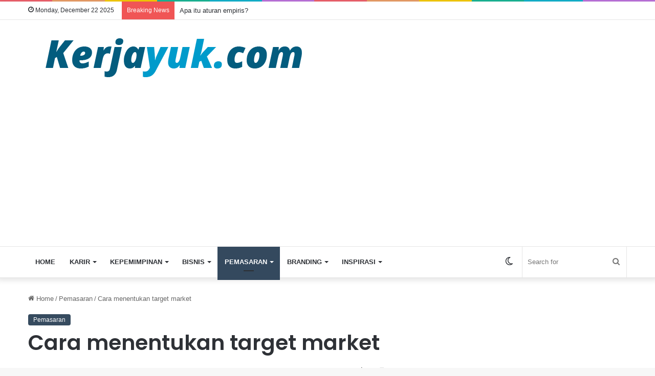

--- FILE ---
content_type: text/html; charset=UTF-8
request_url: https://kerjayuk.com/pemasaran/cara-menentukan-target-market/
body_size: 25067
content:
<!DOCTYPE html> <html lang="en-US" data-skin="light"> <head> <meta charset="UTF-8"/> <link rel="profile" href="//gmpg.org/xfn/11"/> <title>Cara menentukan target market &#8211; Kerjayuk.com</title> <meta http-equiv='x-dns-prefetch-control' content='on'> <link rel='dns-prefetch' href="//cdnjs.cloudflare.com/"/> <link rel='dns-prefetch' href="//ajax.googleapis.com/"/> <link rel='dns-prefetch' href="//fonts.googleapis.com/"/> <link rel='dns-prefetch' href="//fonts.gstatic.com/"/> <link rel='dns-prefetch' href="//s.gravatar.com/"/> <link rel='dns-prefetch' href="//www.google-analytics.com/"/> <link rel='preload' as='script' href="//ajax.googleapis.com/ajax/libs/webfont/1/webfont.js"> <style id='tie-critical-css'>:root{--brand-color:#0669ff;--dark-brand-color:#0051cc;--bright-color:#FFF;--base-color:#2c2f34}html{-ms-touch-action:manipulation;touch-action:manipulation;-webkit-text-size-adjust:100%;-ms-text-size-adjust:100%}article,aside,details,figcaption,figure,footer,header,main,menu,nav,section,summary{display:block}audio,canvas,progress,video{display:inline-block}audio:not([controls]){display:none;height:0}progress{vertical-align:baseline}template,[hidden]{display:none}a{background-color:transparent}a:active,a:hover{outline-width:0}abbr[title]{border-bottom:none;text-decoration:underline;text-decoration:underline dotted}b,strong{font-weight:inherit}b,strong{font-weight:600}dfn{font-style:italic}mark{background-color:#ff0;color:#000}small{font-size:80%}sub,sup{font-size:75%;line-height:0;position:relative;vertical-align:baseline}sub{bottom:-0.25em}sup{top:-0.5em}img{border-style:none}svg:not(:root){overflow:hidden}figure{margin:1em 0}hr{box-sizing:content-box;height:0;overflow:visible}button,input,select,textarea{font:inherit}optgroup{font-weight:bold}button,input,select{overflow:visible}button,input,select,textarea{margin:0}button,select{text-transform:none}button,[type="button"],[type="reset"],[type="submit"]{cursor:pointer}[disabled]{cursor:default}button,html [type="button"],[type="reset"],[type="submit"]{-webkit-appearance:button}button::-moz-focus-inner,input::-moz-focus-inner{border:0;padding:0}button:-moz-focusring,input:-moz-focusring{outline:1px dotted ButtonText}fieldset{border:1px solid #c0c0c0;margin:0 2px;padding:0.35em 0.625em 0.75em}legend{box-sizing:border-box;color:inherit;display:table;max-width:100%;padding:0;white-space:normal}textarea{overflow:auto}[type="checkbox"],[type="radio"]{box-sizing:border-box;padding:0}[type="number"]::-webkit-inner-spin-button,[type="number"]::-webkit-outer-spin-button{height:auto}[type="search"]{-webkit-appearance:textfield}[type="search"]::-webkit-search-cancel-button,[type="search"]::-webkit-search-decoration{-webkit-appearance:none}*{padding:0;margin:0;list-style:none;border:0;outline:none;box-sizing:border-box}*:before,*:after{box-sizing:border-box}body{background:#F7F7F7;color:var(--base-color);font-family:-apple-system,BlinkMacSystemFont,"Segoe UI",Roboto,Oxygen,Oxygen-Sans,Ubuntu,Cantarell,"Helvetica Neue","Open Sans",Arial,sans-serif;font-size:13px;line-height:21px}h1,h2,h3,h4,h5,h6,.the-subtitle{line-height:1.4;font-weight:600}h1{font-size:41px;font-weight:700}h2{font-size:27px}h3{font-size:23px}h4,.the-subtitle{font-size:17px}h5{font-size:13px}h6{font-size:12px}a{color:var(--base-color);text-decoration:none;transition:0.15s}.brand-title,a:hover{color:var(--brand-color)}img,object,embed{max-width:100%;height:auto}iframe{max-width:100%}p{line-height:21px}.says,.screen-reader-text,.comment-form-comment label{clip:rect(1px,1px,1px,1px);position:absolute !important;height:1px;width:1px;overflow:hidden}.stream-title{margin-bottom:3px;font-size:11px;color:#a5a5a5;display:block}.stream-item{text-align:center;position:relative;z-index:2;margin:20px 0;padding:0}.stream-item iframe{margin:0 auto}.stream-item img{max-width:100%;width:auto;height:auto;margin:0 auto;display:inline-block;vertical-align:middle}.stream-item.stream-item-above-header{margin:0}.stream-item.stream-item-between .post-item-inner{width:100%;display:block}.post-layout-8.is-header-layout-1.has-header-ad .entry-header-outer,body.post-layout-8.has-header-below-ad .entry-header-outer{padding-top:0}.stream-item-top-wrapper ~ .stream-item-below-header,.is-header-layout-1.has-header-ad.post-layout-6 .featured-area,.has-header-below-ad.post-layout-6 .featured-area{margin-top:0}.has-header-below-ad .fullwidth-entry-title.container-wrapper,.is-header-layout-1.has-header-ad .fullwidth-entry-title,.is-header-layout-1.has-header-ad .is-first-section,.has-header-below-ad .is-first-section{padding-top:0;margin-top:0}@media(max-width:991px){body:not(.is-header-layout-1).has-header-below-ad.has-header-ad .top-nav-below .has-breaking-news{margin-bottom:20px}.has-header-ad .fullwidth-entry-title.container-wrapper,.has-header-ad.has-header-below-ad .stream-item-below-header,.single.has-header-ad:not(.has-header-below-ad) #content,.page.has-header-ad:not(.has-header-below-ad) #content{margin-top:0}.has-header-ad .is-first-section{padding-top:0}.has-header-ad:not(.has-header-below-ad) .buddypress-header-outer{margin-bottom:15px}}.has-full-width-logo .stream-item-top-wrapper,.header-layout-2 .stream-item-top-wrapper{width:100%;max-width:100%;float:none;clear:both}@media(min-width:992px){.header-layout-2.has-normal-width-logo .stream-item-top-wrapper{margin-top:0}}.header-layout-3.no-stream-item .logo-container{width:100%;float:none}@media(min-width:992px){.header-layout-3.has-normal-width-logo .stream-item-top img{float:right}}@media(max-width:991px){.header-layout-3.has-normal-width-logo .stream-item-top{clear:both}}#background-stream-cover{top:0;left:0;z-index:0;overflow:hidden;width:100%;height:100%;position:fixed}@media(max-width:768px){.hide_banner_header .stream-item-above-header,.hide_banner_top .stream-item-top-wrapper,.hide_banner_below_header .stream-item-below-header,.hide_banner_bottom .stream-item-above-footer,.hide_banner_above .stream-item-above-post,.hide_banner_above_content .stream-item-above-post-content,.hide_banner_below_content .stream-item-below-post-content,.hide_banner_below .stream-item-below-post,.hide_banner_comments .stream-item-below-post-comments,.hide_breaking_news #top-nav,.hide_sidebars .sidebar,.hide_footer_tiktok #footer-tiktok,.hide_footer_instagram #footer-instagram,.hide_footer #footer-widgets-container,.hide_copyright #site-info,.hide_breadcrumbs #breadcrumb,.hide_share_post_top .share-buttons-top,.hide_share_post_bottom .share-buttons-bottom,.hide_post_newsletter #post-newsletter,.hide_related #related-posts,.hide_read_next #read-next-block,.hide_post_authorbio .post-components .about-author,.hide_post_nav .prev-next-post-nav,.hide_back_top_button #go-to-top,.hide_read_more_buttons .more-link,.hide_inline_related_posts #inline-related-post{display:none !important}}.tie-icon:before,[class^="tie-icon-"],[class*=" tie-icon-"]{font-family:'tiefonticon' !important;speak:never;font-style:normal;font-weight:normal;font-variant:normal;text-transform:none;line-height:1;-webkit-font-smoothing:antialiased;-moz-osx-font-smoothing:grayscale;display:inline-block}body.tie-no-js a.remove,body.tie-no-js .tooltip,body.tie-no-js .woocommerce-message,body.tie-no-js .woocommerce-error,body.tie-no-js .woocommerce-info,body.tie-no-js .bbp-template-notice,body.tie-no-js .indicator-hint,body.tie-no-js .menu-counter-bubble-outer,body.tie-no-js .notifications-total-outer,body.tie-no-js .comp-sub-menu,body.tie-no-js .menu-sub-content{display:none !important}body.tie-no-js .fa,body.tie-no-js .fas,body.tie-no-js .far,body.tie-no-js .fab,body.tie-no-js .tie-icon:before,body.tie-no-js [class^="tie-icon-"],body.tie-no-js [class*=" tie-icon-"],body.tie-no-js .weather-icon{visibility:hidden !important}body.tie-no-js [class^="tie-icon-"]:before,body.tie-no-js [class*=" tie-icon-"]:before{content:"\f105"}.tie-popup,#autocomplete-suggestions{display:none}.container{margin-right:auto;margin-left:auto;padding-left:15px;padding-right:15px}.container:after{content:"";display:table;clear:both}@media(min-width:768px){.container{width:100%}}@media(min-width:1200px){.container{max-width:1200px}}.tie-row{margin-left:-15px;margin-right:-15px}.tie-row:after{content:"";display:table;clear:both}.tie-col-xs-1,.tie-col-sm-1,.tie-col-md-1,.tie-col-xs-2,.tie-col-sm-2,.tie-col-md-2,.tie-col-xs-3,.tie-col-sm-3,.tie-col-md-3,.tie-col-xs-4,.tie-col-sm-4,.tie-col-md-4,.tie-col-xs-5,.tie-col-sm-5,.tie-col-md-5,.tie-col-xs-6,.tie-col-sm-6,.tie-col-md-6,.tie-col-xs-7,.tie-col-sm-7,.tie-col-md-7,.tie-col-xs-8,.tie-col-sm-8,.tie-col-md-8,.tie-col-xs-9,.tie-col-sm-9,.tie-col-md-9,.tie-col-xs-10,.tie-col-sm-10,.tie-col-md-10,.tie-col-xs-11,.tie-col-sm-11,.tie-col-md-11,.tie-col-xs-12,.tie-col-sm-12,.tie-col-md-12{position:relative;min-height:1px;padding-left:15px;padding-right:15px}.tie-col-xs-1,.tie-col-xs-2,.tie-col-xs-3,.tie-col-xs-4,.tie-col-xs-5,.tie-col-xs-6,.tie-col-xs-7,.tie-col-xs-8,.tie-col-xs-9,.tie-col-xs-10,.tie-col-xs-11,.tie-col-xs-12{float:left}.tie-col-xs-1{width:8.33333%}.tie-col-xs-2{width:16.66667%}.tie-col-xs-3{width:25%}.tie-col-xs-4{width:33.33333%}.tie-col-xs-5{width:41.66667%}.tie-col-xs-6{width:50%}.tie-col-xs-7{width:58.33333%}.tie-col-xs-8{width:66.66667%}.tie-col-xs-9{width:75%}.tie-col-xs-10{width:83.33333%}.tie-col-xs-11{width:91.66667%}.tie-col-xs-12{width:100%}@media(min-width:768px){.tie-col-sm-1,.tie-col-sm-2,.tie-col-sm-3,.tie-col-sm-4,.tie-col-sm-5,.tie-col-sm-6,.tie-col-sm-7,.tie-col-sm-8,.tie-col-sm-9,.tie-col-sm-10,.tie-col-sm-11,.tie-col-sm-12{float:left}.tie-col-sm-1{width:8.33333%}.tie-col-sm-2{width:16.66667%}.tie-col-sm-3{width:25%}.tie-col-sm-4{width:33.33333%}.tie-col-sm-5{width:41.66667%}.tie-col-sm-6{width:50%}.tie-col-sm-7{width:58.33333%}.tie-col-sm-8{width:66.66667%}.tie-col-sm-9{width:75%}.tie-col-sm-10{width:83.33333%}.tie-col-sm-11{width:91.66667%}.tie-col-sm-12{width:100%}}@media(min-width:992px){.tie-col-md-1,.tie-col-md-2,.tie-col-md-3,.tie-col-md-4,.tie-col-md-5,.tie-col-md-6,.tie-col-md-7,.tie-col-md-8,.tie-col-md-9,.tie-col-md-10,.tie-col-md-11,.tie-col-md-12{float:left}.tie-col-md-1{width:8.33333%}.tie-col-md-2{width:16.66667%}.tie-col-md-3{width:25%}.tie-col-md-4{width:33.33333%}.tie-col-md-5{width:41.66667%}.tie-col-md-6{width:50%}.tie-col-md-7{width:58.33333%}.tie-col-md-8{width:66.66667%}.tie-col-md-9{width:75%}.tie-col-md-10{width:83.33333%}.tie-col-md-11{width:91.66667%}.tie-col-md-12{width:100%}}.tie-alignleft{float:left}.tie-alignright{float:right}.tie-aligncenter{clear:both;margin-left:auto;margin-right:auto}.fullwidth{width:100% !important}.alignleft{float:left;margin:0.375em 1.75em 1em 0}.alignright{float:right;margin:0.375em 0 1em 1.75em}.aligncenter{clear:both;display:block;margin:0 auto 1.75em;text-align:center;margin-left:auto;margin-right:auto;margin-top:6px;margin-bottom:6px}@media(max-width:767px){.entry .alignright,.entry .alignright img,.entry .alignleft,.entry .alignleft img{float:none;clear:both;display:block;margin:0 auto 1.75em}}.clearfix:before,.clearfix:after{content:"\0020";display:block;height:0;overflow:hidden}.clearfix:after{clear:both}.tie-container,#tie-wrapper{height:100%;min-height:650px}.tie-container{position:relative;overflow:hidden}#tie-wrapper{background:#fff;position:relative;z-index:108;height:100%;margin:0 auto}.container-wrapper{background:#ffffff;border:1px solid rgba(0,0,0,0.1);border-radius:2px;padding:30px}#content{margin-top:30px}@media(max-width:991px){#content{margin-top:15px}}.site-content{-ms-word-wrap:break-word;word-wrap:break-word}.boxed-layout #tie-wrapper,.boxed-layout .fixed-nav{max-width:1230px}.boxed-layout.wrapper-has-shadow #tie-wrapper{box-shadow:0 1px 7px rgba(171,171,171,0.5)}@media(min-width:992px){.boxed-layout #main-nav.fixed-nav,.boxed-layout #tie-wrapper{width:95%}}@media(min-width:992px){.framed-layout #tie-wrapper{margin-top:25px;margin-bottom:25px}}@media(min-width:992px){.border-layout #tie-container{margin:25px}.border-layout:after,.border-layout:before{background:inherit;content:"";display:block;height:25px;left:0;bottom:0;position:fixed;width:100%;z-index:110}.border-layout:before{top:0;bottom:auto}.border-layout.admin-bar:before{top:32px}.border-layout #main-nav.fixed-nav{left:25px;right:25px;width:calc(100% - 50px)}}.theme-header{background:#fff;position:relative;z-index:999}.theme-header:after{content:"";display:table;clear:both}.theme-header.has-shadow{box-shadow:0 0 10px 5px rgba(0,0,0,0.1)}.theme-header.top-nav-below .top-nav{z-index:8}.is-stretch-header .container{max-width:100%}.logo-row{position:relative}#logo{margin-top:40px;margin-bottom:40px;display:block;float:left}#logo img{vertical-align:middle}#logo img[src*='.svg']{width:100% !important}@-moz-document url-prefix(){#logo img[src*='.svg']{height:100px}}#logo a{display:inline-block}#logo .h1-off{position:absolute;top:-9000px;left:-9000px}#logo.text-logo a{color:var(--brand-color)}#logo.text-logo a:hover{color:var(--dark-brand-color);opacity:0.8}#tie-logo-inverted,#tie-sticky-logo-inverted{display:none}.tie-skin-inverted #tie-sticky-logo-inverted,.tie-skin-inverted #tie-logo-inverted{display:block}.tie-skin-inverted #tie-sticky-logo-default,.tie-skin-inverted #tie-logo-default{display:none}.logo-text{font-size:50px;line-height:50px;font-weight:bold}@media(max-width:670px){.logo-text{font-size:30px}}.has-full-width-logo.is-stretch-header .logo-container{padding:0}.has-full-width-logo #logo{margin:0}.has-full-width-logo #logo a,.has-full-width-logo #logo img{width:100%;height:auto;display:block}.has-full-width-logo #logo,.header-layout-2 #logo{float:none;text-align:center}.has-full-width-logo #logo img,.header-layout-2 #logo img{margin-right:auto;margin-left:auto}.has-full-width-logo .logo-container,.header-layout-2 .logo-container{width:100%;float:none}@media(max-width:991px){#theme-header.has-normal-width-logo #logo{margin:14px 0 !important;text-align:left;line-height:1}#theme-header.has-normal-width-logo #logo img{width:auto;height:auto;max-width:190px}}@media(max-width:479px){#theme-header.has-normal-width-logo #logo img{max-width:160px;max-height:60px !important}}@media(max-width:991px){#theme-header.mobile-header-default:not(.header-layout-1) #logo,#theme-header.mobile-header-default.header-layout-1 .header-layout-1-logo{-webkit-flex-grow:10;-ms-flex-positive:10;flex-grow:10}#theme-header.mobile-header-centered.header-layout-1 .header-layout-1-logo{width:auto !important}#theme-header.mobile-header-centered #logo{float:none;text-align:center}}.components{float:right}.components>li{position:relative;float:right;list-style:none}.components>li.social-icons-item{margin:0}.components>li>a{display:block;position:relative;width:30px;text-align:center;line-height:inherit;font-size:16px}.components>li>a:hover,.components>li:hover>a{z-index:2}.components .avatar{border-radius:100%;position:relative;top:4px;max-width:20px}.components a.follow-btn{width:auto;padding-left:15px;padding-right:15px;overflow:hidden}.components .follow-btn .tie-icon-plus{font-size:13px}.components .follow-btn .follow-text{font-size:12px;margin-left:8px;display:block;float:right}.components .search-bar{width:auto;border:solid rgba(0,0,0,0.1);border-width:0 1px;margin-left:10px}.components #search{position:relative;background:transparent}.components #search-input{border:0;margin-bottom:0;line-height:inherit;width:100%;background:transparent;padding:0 25px 0 10px;border-radius:0;box-sizing:border-box;font-size:inherit}.components #search-input:hover{background:rgba(0,0,0,0.03)}.components #search-input:focus{background:rgba(0,0,0,0.03);box-shadow:none}.components #search-submit{position:absolute;right:0;top:0;width:40px;line-height:inherit;color:#777777;background:transparent;font-size:15px;padding:0;transition:color 0.15s}.components #search-submit:hover{color:var(--brand-color)}#search-submit .tie-icon-spinner{color:#555;cursor:default;-webkit-animation:tie-spin 3s infinite linear;animation:tie-spin 3s infinite linear}.top-nav-boxed .components li:first-child.weather-menu-item,.main-nav-boxed .components li:first-child.weather-menu-item,.components .search-bar+.weather-menu-item{padding-right:10px}.popup-login-icon.has-title a{width:auto;padding:0 8px}.popup-login-icon.has-title span{line-height:unset;float:left}.popup-login-icon.has-title .login-title{position:relative;font-size:13px;padding-left:4px}.weather-menu-item{display:-webkit-flex;display:-ms-flexbox;display:flex;-webkit-align-items:center;-ms-flex-align:center;align-items:center;padding-right:5px;overflow:hidden}.weather-menu-item:after{content:'t';visibility:hidden;width:0}.weather-menu-item .weather-wrap{padding:0;overflow:inherit;line-height:23px}.weather-menu-item .weather-forecast-day{display:block;float:left;width:auto;padding:0 5px;line-height:initial}.weather-menu-item .weather-forecast-day .weather-icon{font-size:26px;margin-bottom:0}.weather-menu-item .city-data{float:left;display:block;font-size:12px}.weather-menu-item .weather-current-temp{font-size:16px;font-weight:400}.weather-menu-item .weather-current-temp sup{font-size:9px;top:-2px}.weather-menu-item .theme-notice{padding:0 10px}.components .tie-weather-widget{color:var(--base-color)}.main-nav-dark .main-nav .tie-weather-widget{color:#ffffff}.top-nav-dark .top-nav .tie-weather-widget{color:#ccc}.components .icon-basecloud-bg:after{color:#ffffff}.main-nav-dark .main-nav .icon-basecloud-bg:after{color:#1f2024}.top-nav-dark .top-nav .icon-basecloud-bg:after{color:#1f2024}.header-layout-1 #menu-components-wrap{display:-webkit-flex;display:-ms-flexbox;display:flex;-webkit-justify-content:flex-end;-ms-flex-pack:end;justify-content:flex-end}@media(max-width:991px){.header-layout-1 #main-nav [class*="tie-col-md"]{float:left;width:auto}}.header-layout-1 .main-menu-wrapper{display:table;width:100%}.header-layout-1 #logo{line-height:1;float:left;margin-top:20px;margin-bottom:20px}.header-layout-1 .header-layout-1-logo{display:table-cell;vertical-align:middle;float:none}.header-layout-1 #main-nav .components .search-bar{border:none}.header-layout-1 #main-nav .components #search-input{border:1px solid rgba(0,0,0,0.1);line-height:initial;padding-top:10px;padding-bottom:10px}.header-layout-1.main-nav-dark #main-nav .components #search-input{border-color:rgba(255,255,255,0.07)}.header-layout-2 #menu-components-wrap{display:-webkit-flex;display:-ms-flexbox;display:flex;-webkit-justify-content:center;-ms-flex-pack:center;justify-content:center}.header-layout-4 #menu-components-wrap{-webkit-justify-content:flex-start;-ms-flex-pack:start;justify-content:flex-start;padding-left:25px}.header-layout-4 #menu-components-wrap .main-menu-wrap{-webkit-flex-grow:1;-ms-flex-positive:1;flex-grow:1}.is-header-bg-extended #theme-header,.is-header-bg-extended #theme-header.header-layout-1 #main-nav:not(.fixed-nav){background:transparent !important;display:inline-block !important;width:100% !important;box-shadow:none !important;transition:background 0.3s}.is-header-bg-extended #theme-header:before,.is-header-bg-extended #theme-header.header-layout-1 #main-nav:not(.fixed-nav):before{content:"";position:absolute;width:100%;left:0;right:0;top:0;height:150px;background-image:linear-gradient(to top,transparent,rgba(0,0,0,0.5))}@media(max-width:991px){.is-header-bg-extended #tie-wrapper #theme-header .logo-container:not(.fixed-nav){background:transparent;box-shadow:none;transition:background 0.3s}}.is-header-bg-extended .has-background .is-first-section{margin-top:-350px !important}.is-header-bg-extended .has-background .is-first-section>*{padding-top:350px !important}.rainbow-line{height:3px;width:100%;position:relative;z-index:2;background-image:linear-gradient(to right,#f76570 0%,#f76570 8%,#f3a46b 8%,#f3a46b 16%,#f3a46b 16%,#ffd205 16%,#ffd205 24%,#ffd205 24%,#1bbc9b 24%,#1bbc9b 25%,#1bbc9b 32%,#14b9d5 32%,#14b9d5 40%,#c377e4 40%,#c377e4 48%,#f76570 48%,#f76570 56%,#f3a46b 56%,#f3a46b 64%,#ffd205 64%,#ffd205 72%,#1bbc9b 72%,#1bbc9b 80%,#14b9d5 80%,#14b9d5 80%,#14b9d5 89%,#c377e4 89%,#c377e4 100%)}@media(max-width:991px){.logo-container,.header-layout-1 .main-menu-wrapper{border-width:0;display:-webkit-flex;display:-ms-flexbox;display:flex;-webkit-flex-flow:row nowrap;-ms-flex-flow:row nowrap;flex-flow:row nowrap;-webkit-align-items:center;-ms-flex-align:center;align-items:center;-webkit-justify-content:space-between;-ms-flex-pack:justify;justify-content:space-between}}.mobile-header-components{display:none;z-index:10;height:30px;line-height:30px;-webkit-flex-wrap:nowrap;-ms-flex-wrap:nowrap;flex-wrap:nowrap;-webkit-flex:1 1 0%;-ms-flex:1 1 0%;flex:1 1 0%}.mobile-header-components .components{float:none;display:-webkit-flex !important;display:-ms-flexbox !important;display:flex !important;-webkit-justify-content:stretch;-ms-flex-pack:stretch;justify-content:stretch}.mobile-header-components .components li.custom-menu-link{display:inline-block;float:none}.mobile-header-components .components li.custom-menu-link>a{width:20px;padding-bottom:15px}.mobile-header-components .components li.custom-menu-link>a .menu-counter-bubble{right:calc(50% - 10px);bottom:-10px}.header-layout-1.main-nav-dark .mobile-header-components .components li.custom-menu-link>a{color:#fff}.dark-skin .mobile-header-components .components a.button.guest-btn:not(:hover){background:#23262a;border-color:#23262a;color:#fff}.mobile-header-components .components .comp-sub-menu{padding:10px}.dark-skin .mobile-header-components .components .comp-sub-menu{background:#1f2024}.mobile-header-components [class^="tie-icon-"],.mobile-header-components [class*=" tie-icon-"]{font-size:18px;width:20px;height:20px;vertical-align:middle}.mobile-header-components .tie-mobile-menu-icon{font-size:20px}.mobile-header-components .tie-icon-grid-9,.mobile-header-components .tie-icon-grid-4{-webkit-transform:scale(1.75);-ms-transform:scale(1.75);transform:scale(1.75)}.mobile-header-components .nav-icon{display:inline-block;width:20px;height:2px;background-color:var(--base-color);position:relative;top:-4px;transition:background 0.4s ease}.mobile-header-components .nav-icon:before,.mobile-header-components .nav-icon:after{position:absolute;right:0;background-color:var(--base-color);content:'';display:block;width:100%;height:100%;transition:background 0.4s,right .2s ease,-webkit-transform 0.4s;transition:transform 0.4s,background 0.4s,right .2s ease;transition:transform 0.4s,background 0.4s,right .2s ease,-webkit-transform 0.4s;-webkit-transform:translateZ(0);transform:translateZ(0);-webkit-backface-visibility:hidden;backface-visibility:hidden}.mobile-header-components .nav-icon:before{-webkit-transform:translateY(-7px);-ms-transform:translateY(-7px);transform:translateY(-7px)}.mobile-header-components .nav-icon:after{-webkit-transform:translateY(7px);-ms-transform:translateY(7px);transform:translateY(7px)}.mobile-header-components .nav-icon.is-layout-2:before,.mobile-header-components .nav-icon.is-layout-2:after{width:70%;right:15%}.mobile-header-components .nav-icon.is-layout-3:after{width:60%}.mobile-header-components .nav-icon.is-layout-4:after{width:60%;right:auto;left:0}.dark-skin .mobile-header-components .nav-icon,.dark-skin .mobile-header-components .nav-icon:before,.dark-skin .mobile-header-components .nav-icon:after,.main-nav-dark.header-layout-1 .mobile-header-components .nav-icon,.main-nav-dark.header-layout-1 .mobile-header-components .nav-icon:before,.main-nav-dark.header-layout-1 .mobile-header-components .nav-icon:after{background-color:#ffffff}.dark-skin .mobile-header-components .nav-icon .menu-text,.main-nav-dark.header-layout-1 .mobile-header-components .nav-icon .menu-text{color:#ffffff}.mobile-header-components .menu-text-wrapper{white-space:nowrap;width:auto !important}.mobile-header-components .menu-text{color:var(--base-color);line-height:30px;font-size:12px;padding:0 0 0 5px;display:inline-block;transition:color 0.4s}.dark-skin .mobile-header-components .menu-text,.main-nav-dark.header-layout-1 .mobile-header-components .menu-text{color:#ffffff}#mobile-header-components-area_1 .components li.custom-menu-link>a{margin-right:15px}#mobile-header-components-area_1 .comp-sub-menu{left:0;right:auto}#mobile-header-components-area_2 .components{-webkit-flex-direction:row-reverse;-ms-flex-direction:row-reverse;flex-direction:row-reverse}#mobile-header-components-area_2 .components li.custom-menu-link>a{margin-left:15px}#mobile-menu-icon:hover .nav-icon,#mobile-menu-icon:hover .nav-icon:before,#mobile-menu-icon:hover .nav-icon:after{background-color:var(--brand-color)}@media(max-width:991px){.logo-container:before,.logo-container:after{height:1px}.mobile-components-row .logo-wrapper{height:auto !important}.mobile-components-row .logo-container,.mobile-components-row.header-layout-1 .main-menu-wrapper{-webkit-flex-wrap:wrap;-ms-flex-wrap:wrap;flex-wrap:wrap}.mobile-components-row:not(.header-layout-1) #logo,.mobile-components-row.header-layout-1 .header-layout-1-logo{-webkit-flex:1 0 100%;-ms-flex:1 0 100%;flex:1 0 100%;-webkit-order:-1;-ms-flex-order:-1;order:-1}.mobile-components-row .mobile-header-components{padding:5px 0;height:45px}.mobile-components-row .mobile-header-components .components li.custom-menu-link>a{padding-bottom:0}#tie-body #mobile-container,.mobile-header-components{display:block}#slide-sidebar-widgets{display:none}}.top-nav{background-color:#ffffff;position:relative;z-index:10;line-height:35px;border:1px solid rgba(0,0,0,0.1);border-width:1px 0;color:var(--base-color)}.main-nav-below.top-nav-above .top-nav{border-top-width:0}.top-nav a:not(.button):not(:hover){color:var(--base-color)}.top-nav .components>li:hover>a{color:var(--brand-color)}.topbar-wrapper{display:-webkit-flex;display:-ms-flexbox;display:flex;min-height:35px}.top-nav.has-menu .topbar-wrapper,.top-nav.has-components .topbar-wrapper{display:block}.top-nav .tie-alignleft,.top-nav .tie-alignright{-webkit-flex-grow:1;-ms-flex-positive:1;flex-grow:1;position:relative}.top-nav.has-breaking-news .tie-alignleft{-webkit-flex:1 0 100px;-ms-flex:1 0 100px;flex:1 0 100px}.top-nav.has-breaking-news .tie-alignright{-webkit-flex-grow:0;-ms-flex-positive:0;flex-grow:0;z-index:1}.top-nav.has-date-components .tie-alignleft .components>li:first-child:not(.search-bar),.top-nav.has-date-components-menu .components>li:first-child:not(.search-bar),.top-nav-boxed .top-nav.has-components .components>li:first-child:not(.search-bar){border-width:0}@media(min-width:992px){.header-layout-1.top-nav-below:not(.has-shadow) .top-nav{border-width:0 0 1px}}.topbar-today-date{float:left;padding-right:15px;font-size:12px;-webkit-flex-shrink:0;-ms-flex-negative:0;flex-shrink:0}.topbar-today-date:before{font-size:13px;content:"\f017"}.top-menu .menu a{padding:0 10px}.top-menu .menu li:hover>a{color:var(--brand-color)}.top-menu .menu ul{display:none;position:absolute;background:#ffffff}.top-menu .menu li:hover>ul{display:block}.top-menu .menu li{position:relative}.top-menu .menu ul.sub-menu a{width:180px;line-height:20px;padding:7px 15px}.tie-alignright .top-menu{float:right;border-width:0 1px}.top-menu .menu .tie-current-menu>a{color:var(--brand-color)}@media(min-width:992px){.top-nav-boxed .top-nav{background:transparent !important;border-width:0}.top-nav-boxed .topbar-today-date{padding:0 15px}.top-nav-boxed .top-nav{background:transparent;border-width:0}.top-nav-boxed .topbar-wrapper{background:#ffffff;border:1px solid rgba(0,0,0,0.1);border-width:0 1px 1px;width:100%}.top-nav-boxed.main-nav-above.top-nav-below:not(.header-layout-1) .topbar-wrapper{border-width:1px}.top-nav-boxed.has-shadow.top-nav-below .topbar-wrapper,.top-nav-boxed.has-shadow.top-nav-below-main-nav .topbar-wrapper{border-width:1px 1px 0 !important}.top-nav-boxed.main-nav-below.top-nav-below-main-nav .has-breaking-news .topbar-wrapper{border-left-width:0 !important}.top-nav-boxed .has-menu .topbar-wrapper,.top-nav-boxed .has-components .topbar-wrapper{border-width:0 1px 1px}.top-nav-boxed .tie-alignright .search-bar{border-right-width:0}.top-nav-boxed .tie-alignleft .search-bar{border-left-width:0}.top-nav-boxed .has-date-components .tie-alignleft .search-bar,.top-nav-boxed .has-date-components-menu .tie-alignleft .search-bar{border-left-width:1px}}.top-nav .tie-alignleft .components,.top-nav .tie-alignleft .components>li{float:left}.top-nav .tie-alignleft .comp-sub-menu{right:auto;left:-1px}.top-nav-dark .top-nav{background-color:#2c2e32;color:#ccc}.top-nav-dark .top-nav *{border-color:rgba(255,255,255,0.1)}.top-nav-dark .top-nav .breaking a{color:#ccc}.top-nav-dark .top-nav .breaking a:hover{color:#ffffff}.top-nav-dark .top-nav .components>li>a,.top-nav-dark .top-nav .components>li.social-icons-item .social-link:not(:hover) span{color:#ccc}.top-nav-dark .top-nav .components>li:hover>a{color:#ffffff}.top-nav-dark .top-nav .top-menu li a{color:#ccc;border-color:rgba(255,255,255,0.04)}.top-nav-dark .top-menu ul{background:#2c2e32}.top-nav-dark .top-menu li:hover>a{background:rgba(0,0,0,0.1);color:var(--brand-color)}.top-nav-dark.top-nav-boxed .top-nav{background-color:transparent}.top-nav-dark.top-nav-boxed .topbar-wrapper{background-color:#2c2e32}.top-nav-dark.top-nav-boxed.top-nav-above.main-nav-below .topbar-wrapper{border-width:0}.top-nav-light #top-nav .weather-icon .icon-cloud,.top-nav-light #top-nav .weather-icon .icon-basecloud-bg,.top-nav-light #top-nav .weather-icon .icon-cloud-behind,.main-nav-light #main-nav .weather-icon .icon-cloud,.main-nav-light #main-nav .weather-icon .icon-basecloud-bg,.main-nav-light #main-nav .weather-icon .icon-cloud-behind{color:#d3d3d3}@media(max-width:991px){.top-nav:not(.has-breaking-news),.topbar-today-date,.top-menu,.theme-header .components{display:none}}.breaking{display:none}.main-nav-wrapper{position:relative;z-index:4}.main-nav-below.top-nav-below-main-nav .main-nav-wrapper{z-index:9}.main-nav-above.top-nav-below .main-nav-wrapper{z-index:10}.main-nav{background-color:var(--main-nav-background);color:var(--main-nav-primary-color);position:relative;border:1px solid var(--main-nav-main-border-color);border-width:1px 0}.main-menu-wrapper{border:0 solid var(--main-nav-main-border-color);position:relative}@media(min-width:992px){.header-menu{float:left}.header-menu .menu li{display:block;float:left}.header-menu .menu a{display:block;position:relative}.header-menu .menu .sub-menu a{padding:8px 10px}.header-menu .menu a:hover,.header-menu .menu li:hover>a{z-index:2}.header-menu .menu ul{box-shadow:0 2px 5px rgba(0,0,0,0.1)}.header-menu .menu ul li{position:relative}.header-menu .menu ul a{border-width:0 0 1px;transition:0.15s}.header-menu .menu ul ul{top:0;left:100%}#main-nav{z-index:9;line-height:60px}#main-nav .search-bar{border-color:var(--main-nav-main-border-color)}.top-nav-below-main-nav #main-nav .main-menu>ul>li,.header-layout-1.top-nav-below #main-nav .main-menu>ul>li{border-bottom:0;margin-bottom:0}.main-menu .menu a{transition:0.15s}.main-menu .menu>li>a{padding:0 14px;font-size:13px;font-weight:600}.main-menu .menu>li>.menu-sub-content{border-top:2px solid var(--main-nav-primary-color)}.main-menu .menu>li.tie-current-menu{border-bottom:5px solid var(--main-nav-primary-color);margin-bottom:-5px}.main-menu .menu>li.tie-current-menu>a:after{content:"";width:20px;height:2px;position:absolute;margin-top:17px;left:50%;top:50%;bottom:auto;right:auto;-webkit-transform:translateX(-50%) translateY(-50%);-ms-transform:translateX(-50%) translateY(-50%);transform:translateX(-50%) translateY(-50%);background:#2c2f34;transition:0.3s}.main-menu .menu>li.is-icon-only>a{padding:0 20px;line-height:inherit}.main-menu .menu>li.is-icon-only>a:after,.main-menu .menu>li.is-icon-only>a:before{display:none}.main-menu .menu>li.is-icon-only>a .tie-menu-icon{font-size:160%;-webkit-transform:translateY(15%);-ms-transform:translateY(15%);transform:translateY(15%)}.main-menu .menu ul{line-height:20px;z-index:1}.main-menu .menu .sub-menu .tie-menu-icon,.main-menu .menu .mega-recent-featured-list .tie-menu-icon,.main-menu .menu .mega-link-column .tie-menu-icon,.main-menu .menu .mega-cat-more-links .tie-menu-icon{width:20px}.main-menu .menu-sub-content{background:var(--main-nav-background);display:none;padding:15px;width:230px;position:absolute;box-shadow:0 2px 2px rgba(0,0,0,0.15)}.main-menu .menu-sub-content a{width:200px}.main-menu .menu-sub-content .menu-item-has-children>a:before{right:5px}.main-menu ul li:hover>.menu-sub-content,.main-menu ul li[aria-expanded="true"]>ul,.main-menu ul li[aria-expanded="true"]>.mega-menu-block{display:block;z-index:1}nav.main-nav .menu>li.tie-current-menu>a,nav.main-nav .menu>li:hover>a{background-color:var(--main-nav-primary-color);color:var(--main-nav-contrast-primary-color)}.header-layout-1 .main-menu-wrap .menu>li:only-child:not(.mega-menu){position:relative}.header-layout-1 .main-menu-wrap .menu>li:only-child>.menu-sub-content{right:0;left:auto}.header-layout-1 .main-menu-wrap .menu>li:only-child>.menu-sub-content ul{left:auto;right:100%}nav.main-nav .components>li:hover>a{color:var(--brand-color)}.main-nav .menu ul li:hover>a:not(.megamenu-pagination),.main-nav .components li a:hover,.main-nav .menu ul li.current-menu-item:not(.mega-link-column)>a{color:var(--main-nav-primary-color)}.main-nav .menu a,.main-nav .components li a{color:var(--main-nav-text-color)}.main-nav .components li a.button:hover,.main-nav .components li a.checkout-button{color:var(--main-nav-contrast-primary-color)}.main-nav-light{--main-nav-background:#FFFFFF;--main-nav-secondry-background:rgba(0,0,0,0.03);--main-nav-primary-color:var(--brand-color);--main-nav-contrast-primary-color:var(--bright-color);--main-nav-text-color:var(--base-color);--main-nav-secondry-text-color:rgba(0,0,0,0.5);--main-nav-main-border-color:rgba(0,0,0,0.1);--main-nav-secondry-border-color:rgba(0,0,0,0.08)}.main-nav-light.fixed-nav{background-color:rgba(255,255,255,0.95)}.main-nav-dark{--main-nav-background:#1f2024;--main-nav-secondry-background:rgba(0,0,0,0.2);--main-nav-primary-color:var(--brand-color);--main-nav-contrast-primary-color:var(--bright-color);--main-nav-text-color:#FFFFFF;--main-nav-secondry-text-color:rgba(225,255,255,0.5);--main-nav-main-border-color:rgba(255,255,255,0.07);--main-nav-secondry-border-color:rgba(255,255,255,0.04)}.main-nav-dark .main-nav,.main-nav-dark .main-nav ul.cats-horizontal li a{border-width:0}.main-nav-dark .main-nav.fixed-nav{background-color:rgba(31,32,36,0.95)}}@media(min-width:992px){header .menu-item-has-children>a:before,.mega-menu>a:before{content:'';position:absolute;right:12px;margin-top:2px;top:50%;bottom:auto;-webkit-transform:translateY(-50%);-ms-transform:translateY(-50%);transform:translateY(-50%);width:0;height:0;border:4px solid transparent;border-top:4px solid #ffffff;transition:border 0.15s}header .menu-item-has-children .menu-item-has-children>a:before,.mega-menu .menu-item-has-children>a:before{border:4px solid transparent;border-left-color:#ffffff}.menu>.menu-item-has-children:not(.is-icon-only)>a,.menu .mega-menu:not(.is-icon-only)>a{padding-right:25px}.main-menu .menu>li.tie-current-menu>a:before,.main-menu .menu>li:hover>a:before{border-top-color:var(--bright-color)}.main-nav-light .main-nav .menu-item-has-children>a:before,.main-nav-light .mega-menu>a:before{border-top-color:var(--base-color)}.main-nav-light .main-nav .menu-item-has-children .menu-item-has-children>a:before,.main-nav-light .mega-menu .menu-item-has-children>a:before{border-top-color:transparent;border-left-color:var(--base-color)}.main-nav-light .main-nav .menu-item-has-children li:hover>a:before,.main-nav-light .mega-menu li:hover>a:before{border-left-color:var(--brand-color)}.top-nav-dark .top-menu .menu-item-has-children>a:before{border-top-color:#ccc}.top-nav-dark .top-menu .menu-item-has-children .menu-item-has-children>a:before{border-left-color:#ccc;border-top-color:transparent}}@media(min-width:992px){.main-nav-boxed .main-nav{border-width:0}.main-nav-boxed .main-menu-wrapper{float:left;width:100%;background-color:var(--main-nav-background)}.main-nav-boxed .main-menu-wrapper .search-bar{border-right-width:0}.main-nav-boxed.main-nav-light .main-menu-wrapper{border-width:1px}.dark-skin .main-nav-boxed.main-nav-light .main-menu-wrapper{border-width:0}.main-nav-boxed.main-nav-light .fixed-nav .main-menu-wrapper{border-color:transparent}.main-nav-above.top-nav-above #main-nav:not(.fixed-nav){top:-1px}.main-nav-below.top-nav-below #main-nav:not(.fixed-nav){bottom:-1px}.dark-skin .main-nav-below.top-nav-above #main-nav{border-width:0}.dark-skin .main-nav-below.top-nav-below-main-nav #main-nav{border-top-width:0}}.main-nav-boxed .main-nav:not(.fixed-nav),.main-nav-boxed .fixed-nav .main-menu-wrapper,.theme-header:not(.main-nav-boxed) .fixed-nav .main-menu-wrapper{background:transparent !important}@media(min-width:992px){.header-layout-1.main-nav-below.top-nav-above .main-nav{margin-top:-1px}.header-layout-1.main-nav-below.top-nav-above .top-nav{border-top-width:0}.header-layout-1.main-nav-below.top-nav-above .breaking-title{top:0;margin-bottom:-1px}}.header-layout-1.main-nav-below.top-nav-below-main-nav .main-nav-wrapper{z-index:9}.header-layout-1.main-nav-below.top-nav-below-main-nav .main-nav{margin-bottom:-1px;bottom:0;border-top-width:0}@media(min-width:992px){.header-layout-1.main-nav-below.top-nav-below-main-nav .top-nav{margin-top:-1px}}.header-layout-1.has-shadow:not(.top-nav-below) .main-nav{border-bottom:0 !important}#theme-header.header-layout-1>div:only-child nav{border-width:0 !important}@media only screen and (min-width:992px) and (max-width:1100px){.main-nav .menu>li:not(.is-icon-only)>a{padding-left:7px;padding-right:7px}.main-nav .menu>li:not(.is-icon-only)>a:before{display:none}.main-nav .menu>li.is-icon-only>a{padding-left:15px;padding-right:15px}}.menu-tiny-label{font-size:10px;border-radius:10px;padding:2px 7px 3px;margin-left:3px;line-height:1;position:relative;top:-1px}.menu-tiny-label.menu-tiny-circle{border-radius:100%}@media(max-width:991px){#sticky-logo{display:none}}@media(min-width:992px){#sticky-logo{overflow:hidden;float:left;vertical-align:middle}#sticky-logo a{line-height:1;display:inline-block}#sticky-logo img{position:relative;vertical-align:middle;padding:8px 10px;top:-1px;max-height:50px}.just-before-sticky #sticky-logo img,.header-layout-1 #sticky-logo img{padding:0}.header-layout-1:not(.has-custom-sticky-logo) #sticky-logo{display:none}.theme-header #sticky-logo img{opacity:0;visibility:hidden;width:0 !important;-webkit-transform:translateY(75%);-ms-transform:translateY(75%);transform:translateY(75%);transition:opacity 0.6s cubic-bezier(0.55,0,0.1,1),-webkit-transform 0.3s cubic-bezier(0.55,0,0.1,1);transition:transform 0.3s cubic-bezier(0.55,0,0.1,1),opacity 0.6s cubic-bezier(0.55,0,0.1,1);transition:transform 0.3s cubic-bezier(0.55,0,0.1,1),opacity 0.6s cubic-bezier(0.55,0,0.1,1),-webkit-transform 0.3s cubic-bezier(0.55,0,0.1,1)}.theme-header.header-layout-1:not(.has-custom-sticky-logo) #sticky-logo img{transition:none}.theme-header:not(.header-layout-1) #main-nav:not(.fixed-nav) #sticky-logo img{margin-left:-20px}.header-layout-1 .flex-placeholder{-webkit-flex-grow:1;-ms-flex-positive:1;flex-grow:1}}.theme-header .fixed-nav{position:fixed;width:100%;top:0;bottom:auto !important;z-index:100;will-change:transform;-webkit-transform:translateY(-100%);-ms-transform:translateY(-100%);transform:translateY(-100%);transition:-webkit-transform 0.3s;transition:transform 0.3s;transition:transform 0.3s,-webkit-transform 0.3s;box-shadow:0 4px 2px -2px rgba(0,0,0,0.1);border-width:0;background-color:rgba(255,255,255,0.95)}.theme-header .fixed-nav:not(.just-before-sticky){line-height:60px !important}@media(min-width:992px){.theme-header .fixed-nav:not(.just-before-sticky) .header-layout-1-logo{display:none}}.theme-header .fixed-nav:not(.just-before-sticky) #sticky-logo img{opacity:1;visibility:visible;width:auto !important;-webkit-transform:translateY(0);-ms-transform:translateY(0);transform:translateY(0)}@media(min-width:992px){.header-layout-1:not(.just-before-sticky):not(.has-custom-sticky-logo) .fixed-nav #sticky-logo{display:block}}.admin-bar .theme-header .fixed-nav{top:32px}@media(max-width:782px){.admin-bar .theme-header .fixed-nav{top:46px}}@media(max-width:600px){.admin-bar .theme-header .fixed-nav{top:0}}@media(min-width:992px){.border-layout .theme-header .fixed-nav{top:25px}.border-layout.admin-bar .theme-header .fixed-nav{top:57px}}.theme-header .fixed-nav .container{opacity:0.95}.theme-header .fixed-nav .main-menu-wrapper,.theme-header .fixed-nav .main-menu{border-top:0}.theme-header .fixed-nav.fixed-unpinned:not(.default-behavior-mode) .main-menu .menu>li.tie-current-menu{border-bottom-width:0;margin-bottom:0}.theme-header .fixed-nav.unpinned-no-transition{transition:none}.theme-header .fixed-nav:not(.fixed-unpinned):not(.fixed-pinned) .tie-current-menu{border:none !important}.theme-header .fixed-pinned,.theme-header .default-behavior-mode.fixed-unpinned{-webkit-transform:translate3d(0,0,0);transform:translate3d(0,0,0)}@media(max-width:991px){.theme-header .fixed-nav{transition:none}.fixed-nav.logo-container.sticky-up,.fixed-nav.logo-container.sticky-nav-slide.sticky-down,.fixed-nav#main-nav.sticky-up,.fixed-nav#main-nav.sticky-nav-slide.sticky-down{transition:-webkit-transform 0.4s ease;transition:transform 0.4s ease;transition:transform 0.4s ease,-webkit-transform 0.4s ease}.sticky-type-slide .fixed-nav.logo-container.sticky-nav-slide-visible,.sticky-type-slide .fixed-nav#main-nav.sticky-nav-slide-visible{-webkit-transform:translateY(0);-ms-transform:translateY(0);transform:translateY(0)}.fixed-nav.default-behavior-mode{-webkit-transform:none !important;-ms-transform:none !important;transform:none !important}}@media(max-width:991px){#tie-wrapper header#theme-header{box-shadow:none;background:transparent !important}.logo-container,.header-layout-1 .main-nav{border-width:0;box-shadow:0 3px 7px 0 rgba(0,0,0,0.1)}.header-layout-1.top-nav-below .main-nav:not(.fixed-nav){box-shadow:none}.is-header-layout-1.has-header-ad .top-nav-below .main-nav{border-bottom-width:1px}.logo-container,.header-layout-1 .main-nav{background-color:#ffffff}.dark-skin .logo-container,.main-nav-dark.header-layout-1 .main-nav{background-color:#1f2024}.dark-skin #theme-header .logo-container.fixed-nav{background-color:rgba(31,32,36,0.95)}.header-layout-1.main-nav-below.top-nav-below-main-nav .main-nav{margin-bottom:0}#sticky-nav-mask,.header-layout-1 #menu-components-wrap,.header-layout-3 .main-nav-wrapper,.header-layout-2 .main-nav-wrapper{display:none}.main-menu-wrapper .tie-alignleft{width:100%}}</style> <meta name='robots' content='max-image-preview:large'/> <style>img:is([sizes="auto" i],[sizes^="auto," i]){contain-intrinsic-size:3000px 1500px}</style> <link rel="alternate" type="application/rss+xml" title="Kerjayuk.com &raquo; Feed" href="/feed/"/> <link rel="alternate" type="application/rss+xml" title="Kerjayuk.com &raquo; Comments Feed" href="/comments/feed/"/>  <link rel="alternate" type="application/rss+xml" title="Kerjayuk.com &raquo; Cara menentukan target market Comments Feed" href="feed/"/> <style>:root{--main-nav-background:#FFFFFF;--main-nav-secondry-background:rgba(0,0,0,0.03);--main-nav-primary-color:#0088ff;--main-nav-contrast-primary-color:#FFFFFF;--main-nav-text-color:#2c2f34;--main-nav-secondry-text-color:rgba(0,0,0,0.5);--main-nav-main-border-color:rgba(0,0,0,0.1);--main-nav-secondry-border-color:rgba(0,0,0,0.08)}</style> <meta name="viewport" content="width=device-width, initial-scale=1.0"/><style id='global-styles-inline-css'>:root{--wp--preset--aspect-ratio--square:1;--wp--preset--aspect-ratio--4-3:4/3;--wp--preset--aspect-ratio--3-4:3/4;--wp--preset--aspect-ratio--3-2:3/2;--wp--preset--aspect-ratio--2-3:2/3;--wp--preset--aspect-ratio--16-9:16/9;--wp--preset--aspect-ratio--9-16:9/16;--wp--preset--color--black:#000000;--wp--preset--color--cyan-bluish-gray:#abb8c3;--wp--preset--color--white:#ffffff;--wp--preset--color--pale-pink:#f78da7;--wp--preset--color--vivid-red:#cf2e2e;--wp--preset--color--luminous-vivid-orange:#ff6900;--wp--preset--color--luminous-vivid-amber:#fcb900;--wp--preset--color--light-green-cyan:#7bdcb5;--wp--preset--color--vivid-green-cyan:#00d084;--wp--preset--color--pale-cyan-blue:#8ed1fc;--wp--preset--color--vivid-cyan-blue:#0693e3;--wp--preset--color--vivid-purple:#9b51e0;--wp--preset--gradient--vivid-cyan-blue-to-vivid-purple:linear-gradient(135deg,rgba(6,147,227,1) 0%,rgb(155,81,224) 100%);--wp--preset--gradient--light-green-cyan-to-vivid-green-cyan:linear-gradient(135deg,rgb(122,220,180) 0%,rgb(0,208,130) 100%);--wp--preset--gradient--luminous-vivid-amber-to-luminous-vivid-orange:linear-gradient(135deg,rgba(252,185,0,1) 0%,rgba(255,105,0,1) 100%);--wp--preset--gradient--luminous-vivid-orange-to-vivid-red:linear-gradient(135deg,rgba(255,105,0,1) 0%,rgb(207,46,46) 100%);--wp--preset--gradient--very-light-gray-to-cyan-bluish-gray:linear-gradient(135deg,rgb(238,238,238) 0%,rgb(169,184,195) 100%);--wp--preset--gradient--cool-to-warm-spectrum:linear-gradient(135deg,rgb(74,234,220) 0%,rgb(151,120,209) 20%,rgb(207,42,186) 40%,rgb(238,44,130) 60%,rgb(251,105,98) 80%,rgb(254,248,76) 100%);--wp--preset--gradient--blush-light-purple:linear-gradient(135deg,rgb(255,206,236) 0%,rgb(152,150,240) 100%);--wp--preset--gradient--blush-bordeaux:linear-gradient(135deg,rgb(254,205,165) 0%,rgb(254,45,45) 50%,rgb(107,0,62) 100%);--wp--preset--gradient--luminous-dusk:linear-gradient(135deg,rgb(255,203,112) 0%,rgb(199,81,192) 50%,rgb(65,88,208) 100%);--wp--preset--gradient--pale-ocean:linear-gradient(135deg,rgb(255,245,203) 0%,rgb(182,227,212) 50%,rgb(51,167,181) 100%);--wp--preset--gradient--electric-grass:linear-gradient(135deg,rgb(202,248,128) 0%,rgb(113,206,126) 100%);--wp--preset--gradient--midnight:linear-gradient(135deg,rgb(2,3,129) 0%,rgb(40,116,252) 100%);--wp--preset--font-size--small:13px;--wp--preset--font-size--medium:20px;--wp--preset--font-size--large:36px;--wp--preset--font-size--x-large:42px;--wp--preset--spacing--20:0.44rem;--wp--preset--spacing--30:0.67rem;--wp--preset--spacing--40:1rem;--wp--preset--spacing--50:1.5rem;--wp--preset--spacing--60:2.25rem;--wp--preset--spacing--70:3.38rem;--wp--preset--spacing--80:5.06rem;--wp--preset--shadow--natural:6px 6px 9px rgba(0,0,0,0.2);--wp--preset--shadow--deep:12px 12px 50px rgba(0,0,0,0.4);--wp--preset--shadow--sharp:6px 6px 0px rgba(0,0,0,0.2);--wp--preset--shadow--outlined:6px 6px 0px -3px rgba(255,255,255,1),6px 6px rgba(0,0,0,1);--wp--preset--shadow--crisp:6px 6px 0px rgba(0,0,0,1)}:where(.is-layout-flex){gap:0.5em}:where(.is-layout-grid){gap:0.5em}body .is-layout-flex{display:flex}.is-layout-flex{flex-wrap:wrap;align-items:center}.is-layout-flex >:is(*,div){margin:0}body .is-layout-grid{display:grid}.is-layout-grid >:is(*,div){margin:0}:where(.wp-block-columns.is-layout-flex){gap:2em}:where(.wp-block-columns.is-layout-grid){gap:2em}:where(.wp-block-post-template.is-layout-flex){gap:1.25em}:where(.wp-block-post-template.is-layout-grid){gap:1.25em}.has-black-color{color:var(--wp--preset--color--black) !important}.has-cyan-bluish-gray-color{color:var(--wp--preset--color--cyan-bluish-gray) !important}.has-white-color{color:var(--wp--preset--color--white) !important}.has-pale-pink-color{color:var(--wp--preset--color--pale-pink) !important}.has-vivid-red-color{color:var(--wp--preset--color--vivid-red) !important}.has-luminous-vivid-orange-color{color:var(--wp--preset--color--luminous-vivid-orange) !important}.has-luminous-vivid-amber-color{color:var(--wp--preset--color--luminous-vivid-amber) !important}.has-light-green-cyan-color{color:var(--wp--preset--color--light-green-cyan) !important}.has-vivid-green-cyan-color{color:var(--wp--preset--color--vivid-green-cyan) !important}.has-pale-cyan-blue-color{color:var(--wp--preset--color--pale-cyan-blue) !important}.has-vivid-cyan-blue-color{color:var(--wp--preset--color--vivid-cyan-blue) !important}.has-vivid-purple-color{color:var(--wp--preset--color--vivid-purple) !important}.has-black-background-color{background-color:var(--wp--preset--color--black) !important}.has-cyan-bluish-gray-background-color{background-color:var(--wp--preset--color--cyan-bluish-gray) !important}.has-white-background-color{background-color:var(--wp--preset--color--white) !important}.has-pale-pink-background-color{background-color:var(--wp--preset--color--pale-pink) !important}.has-vivid-red-background-color{background-color:var(--wp--preset--color--vivid-red) !important}.has-luminous-vivid-orange-background-color{background-color:var(--wp--preset--color--luminous-vivid-orange) !important}.has-luminous-vivid-amber-background-color{background-color:var(--wp--preset--color--luminous-vivid-amber) !important}.has-light-green-cyan-background-color{background-color:var(--wp--preset--color--light-green-cyan) !important}.has-vivid-green-cyan-background-color{background-color:var(--wp--preset--color--vivid-green-cyan) !important}.has-pale-cyan-blue-background-color{background-color:var(--wp--preset--color--pale-cyan-blue) !important}.has-vivid-cyan-blue-background-color{background-color:var(--wp--preset--color--vivid-cyan-blue) !important}.has-vivid-purple-background-color{background-color:var(--wp--preset--color--vivid-purple) !important}.has-black-border-color{border-color:var(--wp--preset--color--black) !important}.has-cyan-bluish-gray-border-color{border-color:var(--wp--preset--color--cyan-bluish-gray) !important}.has-white-border-color{border-color:var(--wp--preset--color--white) !important}.has-pale-pink-border-color{border-color:var(--wp--preset--color--pale-pink) !important}.has-vivid-red-border-color{border-color:var(--wp--preset--color--vivid-red) !important}.has-luminous-vivid-orange-border-color{border-color:var(--wp--preset--color--luminous-vivid-orange) !important}.has-luminous-vivid-amber-border-color{border-color:var(--wp--preset--color--luminous-vivid-amber) !important}.has-light-green-cyan-border-color{border-color:var(--wp--preset--color--light-green-cyan) !important}.has-vivid-green-cyan-border-color{border-color:var(--wp--preset--color--vivid-green-cyan) !important}.has-pale-cyan-blue-border-color{border-color:var(--wp--preset--color--pale-cyan-blue) !important}.has-vivid-cyan-blue-border-color{border-color:var(--wp--preset--color--vivid-cyan-blue) !important}.has-vivid-purple-border-color{border-color:var(--wp--preset--color--vivid-purple) !important}.has-vivid-cyan-blue-to-vivid-purple-gradient-background{background:var(--wp--preset--gradient--vivid-cyan-blue-to-vivid-purple) !important}.has-light-green-cyan-to-vivid-green-cyan-gradient-background{background:var(--wp--preset--gradient--light-green-cyan-to-vivid-green-cyan) !important}.has-luminous-vivid-amber-to-luminous-vivid-orange-gradient-background{background:var(--wp--preset--gradient--luminous-vivid-amber-to-luminous-vivid-orange) !important}.has-luminous-vivid-orange-to-vivid-red-gradient-background{background:var(--wp--preset--gradient--luminous-vivid-orange-to-vivid-red) !important}.has-very-light-gray-to-cyan-bluish-gray-gradient-background{background:var(--wp--preset--gradient--very-light-gray-to-cyan-bluish-gray) !important}.has-cool-to-warm-spectrum-gradient-background{background:var(--wp--preset--gradient--cool-to-warm-spectrum) !important}.has-blush-light-purple-gradient-background{background:var(--wp--preset--gradient--blush-light-purple) !important}.has-blush-bordeaux-gradient-background{background:var(--wp--preset--gradient--blush-bordeaux) !important}.has-luminous-dusk-gradient-background{background:var(--wp--preset--gradient--luminous-dusk) !important}.has-pale-ocean-gradient-background{background:var(--wp--preset--gradient--pale-ocean) !important}.has-electric-grass-gradient-background{background:var(--wp--preset--gradient--electric-grass) !important}.has-midnight-gradient-background{background:var(--wp--preset--gradient--midnight) !important}.has-small-font-size{font-size:var(--wp--preset--font-size--small) !important}.has-medium-font-size{font-size:var(--wp--preset--font-size--medium) !important}.has-large-font-size{font-size:var(--wp--preset--font-size--large) !important}.has-x-large-font-size{font-size:var(--wp--preset--font-size--x-large) !important}:where(.wp-block-post-template.is-layout-flex){gap:1.25em}:where(.wp-block-post-template.is-layout-grid){gap:1.25em}:where(.wp-block-columns.is-layout-flex){gap:2em}:where(.wp-block-columns.is-layout-grid){gap:2em}:root:where(.wp-block-pullquote){font-size:1.5em;line-height:1.6}</style> 
<link rel="stylesheet" type="text/css" href="//kerjayuk.com/wp-content/cache/wpfc-minified/9ihvjx1z/88ihb.css" media="print"/> <style id='tie-css-print-inline-css'>.wf-active .logo-text,.wf-active h1,.wf-active h2,.wf-active h3,.wf-active h4,.wf-active h5,.wf-active h6,.wf-active .the-subtitle{font-family:'Poppins'}html #main-nav .main-menu > ul > li > a{text-transform:uppercase}:root:root{--brand-color:#34495e;--dark-brand-color:#02172c;--bright-color:#FFFFFF;--base-color:#2c2f34}#reading-position-indicator{box-shadow:0 0 10px rgba(52,73,94,0.7)}html:root:root{--brand-color:#34495e;--dark-brand-color:#02172c;--bright-color:#FFFFFF;--base-color:#2c2f34}html #reading-position-indicator{box-shadow:0 0 10px rgba(52,73,94,0.7)}html #footer{background-color:#009bcb}html #site-info{background-color:#035c7e}html #footer .posts-list-counter .posts-list-items li.widget-post-list:before{border-color:#009bcb}html #footer .timeline-widget a .date:before{border-color:rgba(0,155,203,0.8)}html #footer .footer-boxed-widget-area,html #footer textarea,html #footer input:not([type=submit]),html #footer select,html #footer code,html #footer kbd,html #footer pre,html #footer samp,html #footer .show-more-button,html #footer .slider-links .tie-slider-nav span,html #footer #wp-calendar,html #footer #wp-calendar tbody td,html #footer #wp-calendar thead th,html #footer .widget.buddypress .item-options a{border-color:rgba(255,255,255,0.1)}html #footer .social-statistics-widget .white-bg li.social-icons-item a,html #footer .widget_tag_cloud .tagcloud a,html #footer .latest-tweets-widget .slider-links .tie-slider-nav span,html #footer .widget_layered_nav_filters a{border-color:rgba(255,255,255,0.1)}html #footer .social-statistics-widget .white-bg li:before{background:rgba(255,255,255,0.1)}html .site-footer #wp-calendar tbody td{background:rgba(255,255,255,0.02)}html #footer .white-bg .social-icons-item a span.followers span,html #footer .circle-three-cols .social-icons-item a .followers-num,html #footer .circle-three-cols .social-icons-item a .followers-name{color:rgba(255,255,255,0.8)}html #footer .timeline-widget ul:before,html #footer .timeline-widget a:not(:hover) .date:before{background-color:#007dad}html .tie-cat-2,html .tie-cat-item-2 > span{background-color:#34495e !important;color:#FFFFFF !important}html .tie-cat-2:after{border-top-color:#34495e !important}html .tie-cat-2:hover{background-color:#162b40 !important}html .tie-cat-2:hover:after{border-top-color:#162b40 !important}html .tie-cat-10,html .tie-cat-item-10 > span{background-color:#2ecc71 !important;color:#FFFFFF !important}html .tie-cat-10:after{border-top-color:#2ecc71 !important}html .tie-cat-10:hover{background-color:#10ae53 !important}html .tie-cat-10:hover:after{border-top-color:#10ae53 !important}html .tie-cat-13,html .tie-cat-item-13 > span{background-color:#9b59b6 !important;color:#FFFFFF !important}html .tie-cat-13:after{border-top-color:#9b59b6 !important}html .tie-cat-13:hover{background-color:#7d3b98 !important}html .tie-cat-13:hover:after{border-top-color:#7d3b98 !important}html .tie-cat-17,html .tie-cat-item-17 > span{background-color:#34495e !important;color:#FFFFFF !important}html .tie-cat-17:after{border-top-color:#34495e !important}html .tie-cat-17:hover{background-color:#162b40 !important}html .tie-cat-17:hover:after{border-top-color:#162b40 !important}html .tie-cat-18,html .tie-cat-item-18 > span{background-color:#795548 !important;color:#FFFFFF !important}html .tie-cat-18:after{border-top-color:#795548 !important}html .tie-cat-18:hover{background-color:#5b372a !important}html .tie-cat-18:hover:after{border-top-color:#5b372a !important}html .tie-cat-20,html .tie-cat-item-20 > span{background-color:#4CAF50 !important;color:#FFFFFF !important}html .tie-cat-20:after{border-top-color:#4CAF50 !important}html .tie-cat-20:hover{background-color:#2e9132 !important}html .tie-cat-20:hover:after{border-top-color:#2e9132 !important}html .tie-cat-21,html .tie-cat-item-21 > span{background-color:#e74c3c !important;color:#FFFFFF !important}html .tie-cat-21:after{border-top-color:#e74c3c !important}html .tie-cat-21:hover{background-color:#c92e1e !important}html .tie-cat-21:hover:after{border-top-color:#c92e1e !important}html .tie-cat-1,html .tie-cat-item-1 > span{background-color:#009bcb !important;color:#FFFFFF !important}html .tie-cat-1:after{border-top-color:#009bcb !important}html .tie-cat-1:hover{background-color:#007dad !important}html .tie-cat-1:hover:after{border-top-color:#007dad !important}html .tie-cat-24,html .tie-cat-item-24 > span{background-color:#f47e3a !important;color:#FFFFFF !important}html .tie-cat-24:after{border-top-color:#f47e3a !important}html .tie-cat-24:hover{background-color:#d6601c !important}html .tie-cat-24:hover:after{border-top-color:#d6601c !important}@media(max-width:991px){html .side-aside.dark-skin{background:#2f88d6;background:-webkit-linear-gradient(135deg,#5933a2,#2f88d6);background:-moz-linear-gradient(135deg,#5933a2,#2f88d6);background:-o-linear-gradient(135deg,#5933a2,#2f88d6);background:linear-gradient(135deg,#2f88d6,#5933a2)}}</style>  <link rel="https://api.w.org/" href="/wp-json/"/><link rel="alternate" title="JSON" type="application/json" href="/wp-json/wp/v2/posts/4326"/><link rel="EditURI" type="application/rsd+xml" title="RSD" href="/xmlrpc.php?rsd"/> <meta name="generator" content="WordPress 6.8.3"/> <link rel="canonical" href="/pemasaran/cara-menentukan-target-market/"/> <link rel='shortlink' href="/?p=4326"/> <link rel="alternate" title="oEmbed (JSON)" type="application/json+oembed" href="/wp-json/oembed/1.0/embed?url=https%3A%2F%2Fkerjayuk.com%2Fpemasaran%2Fcara-menentukan-target-market%2F"/> <link rel="alternate" title="oEmbed (XML)" type="text/xml+oembed" href="/wp-json/oembed/1.0/embed?url=https%3A%2F%2Fkerjayuk.com%2Fpemasaran%2Fcara-menentukan-target-market%2F&#038;format=xml"/> <style>.entry-meta{display:none !important}.home .entry-meta{display:none}.entry-footer{display:none !important}.home .entry-footer{display:none}</style> <meta name="description" content="Mengingat keadaan ekonomi saat ini, memiliki target market yang terdefinisi dengan baik lebih penting dari sebelumnya. Tidak ada yang mampu menargetka"/><meta http-equiv="X-UA-Compatible" content="IE=edge"><script async src="https://pagead2.googlesyndication.com/pagead/js/adsbygoogle.js?client=ca-pub-1613073427248695" crossorigin="anonymous"></script> <link rel="icon" href="/wp-content/uploads/2020/05/Ky.jpg" sizes="32x32"/> <link rel="icon" href="/wp-content/uploads/2020/05/Ky.jpg" sizes="192x192"/> <link rel="apple-touch-icon" href="/wp-content/uploads/2020/05/Ky.jpg"/> <meta name="msapplication-TileImage" content="/wp-content/uploads/2020/05/Ky.jpg"/>
<script data-wpfc-render="false">var Wpfcll={s:[],osl:0,scroll:false,i:function(){Wpfcll.ss();window.addEventListener('load',function(){let observer=new MutationObserver(mutationRecords=>{Wpfcll.osl=Wpfcll.s.length;Wpfcll.ss();if(Wpfcll.s.length > Wpfcll.osl){Wpfcll.ls(false);}});observer.observe(document.getElementsByTagName("html")[0],{childList:true,attributes:true,subtree:true,attributeFilter:["src"],attributeOldValue:false,characterDataOldValue:false});Wpfcll.ls(true);});window.addEventListener('scroll',function(){Wpfcll.scroll=true;Wpfcll.ls(false);});window.addEventListener('resize',function(){Wpfcll.scroll=true;Wpfcll.ls(false);});window.addEventListener('click',function(){Wpfcll.scroll=true;Wpfcll.ls(false);});},c:function(e,pageload){var w=document.documentElement.clientHeight || body.clientHeight;var n=0;if(pageload){n=0;}else{n=(w > 800) ? 800:200;n=Wpfcll.scroll ? 800:n;}var er=e.getBoundingClientRect();var t=0;var p=e.parentNode ? e.parentNode:false;if(typeof p.getBoundingClientRect=="undefined"){var pr=false;}else{var pr=p.getBoundingClientRect();}if(er.x==0 && er.y==0){for(var i=0;i < 10;i++){if(p){if(pr.x==0 && pr.y==0){if(p.parentNode){p=p.parentNode;}if(typeof p.getBoundingClientRect=="undefined"){pr=false;}else{pr=p.getBoundingClientRect();}}else{t=pr.top;break;}}};}else{t=er.top;}if(w - t+n > 0){return true;}return false;},r:function(e,pageload){var s=this;var oc,ot;try{oc=e.getAttribute("data-wpfc-original-src");ot=e.getAttribute("data-wpfc-original-srcset");originalsizes=e.getAttribute("data-wpfc-original-sizes");if(s.c(e,pageload)){if(oc || ot){if(e.tagName=="DIV" || e.tagName=="A" || e.tagName=="SPAN"){e.style.backgroundImage="url("+oc+")";e.removeAttribute("data-wpfc-original-src");e.removeAttribute("data-wpfc-original-srcset");e.removeAttribute("onload");}else{if(oc){e.setAttribute('src',oc);}if(ot){e.setAttribute('srcset',ot);}if(originalsizes){e.setAttribute('sizes',originalsizes);}if(e.getAttribute("alt") && e.getAttribute("alt")=="blank"){e.removeAttribute("alt");}e.removeAttribute("data-wpfc-original-src");e.removeAttribute("data-wpfc-original-srcset");e.removeAttribute("data-wpfc-original-sizes");e.removeAttribute("onload");if(e.tagName=="IFRAME"){var y="https://www.youtube.com/embed/";if(navigator.userAgent.match(/\sEdge?\/\d/i)){e.setAttribute('src',e.getAttribute("src").replace(/.+\/templates\/youtube\.html\#/,y));}e.onload=function(){if(typeof window.jQuery !="undefined"){if(jQuery.fn.fitVids){jQuery(e).parent().fitVids({customSelector:"iframe[src]"});}}var s=e.getAttribute("src").match(/templates\/youtube\.html\#(.+)/);if(s){try{var i=e.contentDocument || e.contentWindow;if(i.location.href=="about:blank"){e.setAttribute('src',y+s[1]);}}catch(err){e.setAttribute('src',y+s[1]);}}}}}}else{if(e.tagName=="NOSCRIPT"){if(typeof window.jQuery !="undefined"){if(jQuery(e).attr("data-type")=="wpfc"){e.removeAttribute("data-type");jQuery(e).after(jQuery(e).text());}}}}}}catch(error){console.log(error);console.log("==>",e);}},ss:function(){var i=Array.prototype.slice.call(document.getElementsByTagName("img"));var f=Array.prototype.slice.call(document.getElementsByTagName("iframe"));var d=Array.prototype.slice.call(document.getElementsByTagName("div"));var a=Array.prototype.slice.call(document.getElementsByTagName("a"));var s=Array.prototype.slice.call(document.getElementsByTagName("span"));var n=Array.prototype.slice.call(document.getElementsByTagName("noscript"));this.s=i.concat(f).concat(d).concat(a).concat(s).concat(n);},ls:function(pageload){var s=this;[].forEach.call(s.s,function(e,index){s.r(e,pageload);});}};document.addEventListener('DOMContentLoaded',function(){wpfci();});function wpfci(){Wpfcll.i();}</script>
</head> <body id="tie-body" class="wp-singular post-template-default single single-post postid-4326 single-format-standard wp-theme-jannahver630 tie-no-js wrapper-has-shadow block-head-1 magazine2 is-lazyload is-thumb-overlay-disabled is-desktop is-header-layout-3 sidebar-right has-sidebar post-layout-1 narrow-title-narrow-media is-standard-format"> <div class="background-overlay"> <div id="tie-container" class="site tie-container"> <div id="tie-wrapper"> <div class="rainbow-line"></div><header id="theme-header" class="theme-header header-layout-3 main-nav-light main-nav-default-light main-nav-below no-stream-item top-nav-active top-nav-light top-nav-default-light top-nav-above has-shadow has-normal-width-logo mobile-header-default"> <nav id="top-nav" class="has-date-breaking-components top-nav header-nav has-breaking-news" aria-label="Secondary Navigation"> <div class="container"> <div class="topbar-wrapper"> <div class="topbar-today-date tie-icon"> Monday, December 22 2025</div><div class="tie-alignleft"> <div class="breaking"> <span class="breaking-title"> <span class="tie-icon-bolt breaking-icon" aria-hidden="true"></span> <span class="breaking-title-text">Breaking News</span> </span> <ul id="breaking-news-in-header" class="breaking-news" data-type="reveal"> <li class="news-item"> <a href="/inspirasi/apa-itu-aturan-empiris/">Apa itu aturan empiris?</a> </li> <li class="news-item"> <a href="/karir/apa-itu-ekonomi-keynesian/">Apa itu Ekonomi Keynesian?</a> </li> <li class="news-item"> <a href="/bisnis/apa-itu-outsourcing/">Apa itu outsourcing?</a> </li> <li class="news-item"> <a href="/inspirasi/apa-itu-nash-equilibrium/">Apa itu Nash equilibrium?</a> </li> <li class="news-item"> <a href="/bisnis/pengertian-pasar-persaingan-sempurna/">Pengertian pasar persaingan sempurna</a> </li> <li class="news-item"> <a href="/inspirasi/apa-itu-hukum-penawaran/">Apa itu hukum penawaran?</a> </li> <li class="news-item"> <a href="/inspirasi/hukum-permintaan-adalah-pengertian-contoh-dan-faktor-yang-mempengaruhinya/">Hukum permintaan adalah: Pengertian, contoh dan faktor yang mempengaruhinya</a> </li> <li class="news-item"> <a href="/bisnis/apa-itu-biaya-marjinal-produksi/">Apa itu biaya marjinal produksi?</a> </li> <li class="news-item"> <a href="/bisnis/pengertian-manufaktur/">Pengertian manufaktur</a> </li> <li class="news-item"> <a href="/inspirasi/apa-itu-kurva-permintaan/">Apa itu kurva permintaan?</a> </li> <li class="news-item"> <a href="/bisnis/apa-itu-siklus-bisnis/">Apa itu siklus bisnis?</a> </li> <li class="news-item"> <a href="/inspirasi/apa-itu-kebijakan-moneter/">Apa itu kebijakan moneter?</a> </li> <li class="news-item"> <a href="/inspirasi/apa-itu-korelasi-negatif/">Apa itu korelasi negatif?</a> </li> <li class="news-item"> <a href="/bisnis/apa-itu-net-present-value-npv/">Apa itu net present value (NPV)?</a> </li> <li class="news-item"> <a href="/inspirasi/apa-itu-kelangkaan/">Apa itu kelangkaan?</a> </li> </ul></div></div><div class="tie-alignright"></div></div></div></nav> <div class="container header-container"> <div class="tie-row logo-row"> <div class="logo-wrapper"> <div class="tie-col-md-4 logo-container clearfix"> <div id="mobile-header-components-area_1" class="mobile-header-components"><ul class="components"><li class="mobile-component_menu custom-menu-link"><a href="#" id="mobile-menu-icon"><span class="tie-mobile-menu-icon nav-icon is-layout-1"></span><span class="screen-reader-text">Menu</span></a></li></ul></div><div id="logo" class="image-logo" style="margin-top: 5px; margin-bottom: 5px;"> <a title="Kerjayuk.com" href="/"> <picture class="tie-logo-default tie-logo-picture"> <source class="tie-logo-source-default tie-logo-source" srcset="/wp-content/uploads/2020/05/Kerjayuk.png"> <img class="tie-logo-img-default tie-logo-img" src="/wp-content/uploads/2020/05/Kerjayuk.png" alt="Kerjayuk.com" width="568" height="133" style="max-height:133px; width: auto;"/> </picture> </a></div></div></div></div></div><div class="main-nav-wrapper"> <nav id="main-nav" class="main-nav header-nav" aria-label="Primary Navigation"> <div class="container"> <div class="main-menu-wrapper"> <div id="menu-components-wrap"> <div class="main-menu main-menu-wrap tie-alignleft"> <div id="main-nav-menu" class="main-menu header-menu"><ul id="menu-tielabs-main-menu" class="menu"><li id="menu-item-978" class="menu-item menu-item-type-custom menu-item-object-custom menu-item-home menu-item-978"><a href="/">Home</a></li> <li id="menu-item-1080" class="menu-item menu-item-type-taxonomy menu-item-object-category menu-item-1080 mega-menu mega-recent-featured mega-menu-posts" data-id="1"><a href="/category/karir/">Karir</a> <div class="mega-menu-block menu-sub-content"> <div class="mega-menu-content"> <div class="mega-ajax-content"></div></div></div></li> <li id="menu-item-981" class="menu-item menu-item-type-taxonomy menu-item-object-category menu-item-981 mega-menu mega-recent-featured mega-menu-posts" data-id="20"><a href="/category/kepemimpinan/">Kepemimpinan</a> <div class="mega-menu-block menu-sub-content"> <div class="mega-menu-content"> <div class="mega-ajax-content"></div></div></div></li> <li id="menu-item-1081" class="menu-item menu-item-type-taxonomy menu-item-object-category menu-item-1081 mega-menu mega-recent-featured mega-menu-posts" data-id="18"><a href="/category/bisnis/">Bisnis</a> <div class="mega-menu-block menu-sub-content"> <div class="mega-menu-content"> <div class="mega-ajax-content"></div></div></div></li> <li id="menu-item-979" class="menu-item menu-item-type-taxonomy menu-item-object-category current-post-ancestor current-menu-parent current-post-parent menu-item-979 tie-current-menu mega-menu mega-recent-featured mega-menu-posts" data-id="2"><a href="/category/pemasaran/">Pemasaran</a> <div class="mega-menu-block menu-sub-content"> <div class="mega-menu-content"> <div class="mega-ajax-content"></div></div></div></li> <li id="menu-item-982" class="menu-item menu-item-type-taxonomy menu-item-object-category menu-item-982 mega-menu mega-recent-featured mega-menu-posts" data-id="21"><a href="/category/branding/">Branding</a> <div class="mega-menu-block menu-sub-content"> <div class="mega-menu-content"> <div class="mega-ajax-content"></div></div></div></li> <li id="menu-item-1082" class="menu-item menu-item-type-taxonomy menu-item-object-category menu-item-1082 mega-menu mega-recent-featured mega-menu-posts" data-id="24"><a href="/category/inspirasi/">Inspirasi</a> <div class="mega-menu-block menu-sub-content"> <div class="mega-menu-content"> <div class="mega-ajax-content"></div></div></div></li> </ul></div></div><ul class="components"> <li class="search-bar menu-item custom-menu-link" aria-label="Search"> <form method="get" id="search" action="/"> <input id="search-input" inputmode="search" type="text" name="s" title="Search for" placeholder="Search for"/> <button id="search-submit" type="submit"> <span class="tie-icon-search tie-search-icon" aria-hidden="true"></span> <span class="screen-reader-text">Search for</span> </button> </form> </li> <li class="skin-icon menu-item custom-menu-link"> <a href="#" class="change-skin" title="Switch skin"> <span class="tie-icon-moon change-skin-icon" aria-hidden="true"></span> <span class="screen-reader-text">Switch skin</span> </a> </li> </ul></div></div></div></nav></div></header>      <div id="content" class="site-content container"><div id="main-content-row" class="tie-row main-content-row"> <div class="main-content tie-col-md-8 tie-col-xs-12" role="main"> <article id="the-post" class="container-wrapper post-content tie-standard"> <header class="entry-header-outer"> <nav id="breadcrumb"><a href="/"><span class="tie-icon-home" aria-hidden="true"></span> Home</a><em class="delimiter">/</em><a href="/category/pemasaran/">Pemasaran</a><em class="delimiter">/</em><span class="current">Cara menentukan target market</span></nav><script type="application/ld+json">{"@context":"http:\/\/schema.org","@type":"BreadcrumbList","@id":"#Breadcrumb","itemListElement":[{"@type":"ListItem","position":1,"item":{"name":"Home","@id":"https:\/\/kerjayuk.com\/"}},{"@type":"ListItem","position":2,"item":{"name":"Pemasaran","@id":"https:\/\/kerjayuk.com\/category\/pemasaran\/"}}]}</script> <div class="entry-header"> <span class="post-cat-wrap"><a class="post-cat tie-cat-2" href="/category/pemasaran/">Pemasaran</a></span> <h1 class="post-title entry-title"> Cara menentukan target market </h1> <div class="single-post-meta post-meta clearfix"><div class="tie-alignright"><span class="meta-views meta-item"><span class="tie-icon-fire" aria-hidden="true"></span> 23 </span><span class="meta-reading-time meta-item"><span class="tie-icon-bookmark" aria-hidden="true"></span> 3 minutes read</span></div></div></div></header> <div id="share-buttons-top" class="share-buttons share-buttons-top"> <div class="share-links share-centered icons-only"> <a href="//www.facebook.com/sharer.php?u=/pemasaran/cara-menentukan-target-market/" rel="external noopener nofollow" title="Facebook" target="_blank" class="facebook-share-btn" data-raw="https://www.facebook.com/sharer.php?u={post_link}"> <span class="share-btn-icon tie-icon-facebook"></span> <span class="screen-reader-text">Facebook</span> </a> <a href="//twitter.com/intent/tweet?text=Cara%20menentukan%20target%20market&#038;url=/pemasaran/cara-menentukan-target-market/" rel="external noopener nofollow" title="Twitter" target="_blank" class="twitter-share-btn" data-raw="https://twitter.com/intent/tweet?text={post_title}&amp;url={post_link}"> <span class="share-btn-icon tie-icon-twitter"></span> <span class="screen-reader-text">Twitter</span> </a> <a href="//www.linkedin.com/shareArticle?mini=true&#038;url=/pemasaran/cara-menentukan-target-market/&#038;title=Cara%20menentukan%20target%20market" rel="external noopener nofollow" title="LinkedIn" target="_blank" class="linkedin-share-btn" data-raw="https://www.linkedin.com/shareArticle?mini=true&amp;url={post_full_link}&amp;title={post_title}"> <span class="share-btn-icon tie-icon-linkedin"></span> <span class="screen-reader-text">LinkedIn</span> </a> <a href="//api.whatsapp.com/send?text=Cara%20menentukan%20target%20market%20/pemasaran/cara-menentukan-target-market/" rel="external noopener nofollow" title="WhatsApp" target="_blank" class="whatsapp-share-btn" data-raw="https://api.whatsapp.com/send?text={post_title}%20{post_link}"> <span class="share-btn-icon tie-icon-whatsapp"></span> <span class="screen-reader-text">WhatsApp</span> </a> <a href="//telegram.me/share/url?url=/pemasaran/cara-menentukan-target-market/&text=Cara%20menentukan%20target%20market" rel="external noopener nofollow" title="Telegram" target="_blank" class="telegram-share-btn" data-raw="https://telegram.me/share/url?url={post_link}&text={post_title}"> <span class="share-btn-icon tie-icon-paper-plane"></span> <span class="screen-reader-text">Telegram</span> </a> <a href="//line.me/R/msg/text/?Cara%20menentukan%20target%20market%20/pemasaran/cara-menentukan-target-market/" rel="external noopener nofollow" title="Line" target="_blank" class="line-share-btn" data-raw="https://line.me/R/msg/text/?{post_title}%20{post_link}"> <span class="share-btn-icon tie-icon-line"></span> <span class="screen-reader-text">Line</span> </a> <a href="/cdn-cgi/l/email-protection#211e5254434b4442551c624053400413114c444f444f55544a404f0413115540534644550413114c40534a445507021112191a434e45581c0e51444c40524053404f0e424053400c4c444f444f55544a404f0c5540534644550c4c40534a44550e" rel="external noopener nofollow" title="Share via Email" target="_blank" class="email-share-btn" data-raw="mailto:?subject={post_title}&amp;body={post_link}"> <span class="share-btn-icon tie-icon-envelope"></span> <span class="screen-reader-text">Share via Email</span> </a></div></div><div class="featured-area"><div class="featured-area-inner"><figure class="single-featured-image"><img width="780" height="470" src="[data-uri]" class="attachment-jannah-image-post size-jannah-image-post lazy-img wp-post-image" alt="cara menentukan target market" data-main-img="1" decoding="async" fetchpriority="high" data-src="/wp-content/uploads/2021/12/cara-menentukan-target-market-780x470.jpg" /></figure></div></div><div class="entry-content entry clearfix"> <div class="stream-item stream-item-above-post-content"><div class="stream-item-size"><script data-cfasync="false" src="/cdn-cgi/scripts/5c5dd728/cloudflare-static/email-decode.min.js"></script><script async src="https://pagead2.googlesyndication.com/pagead/js/adsbygoogle.js"></script> <ins class="adsbygoogle" style="display:block" data-ad-client="ca-pub-1613073427248695" data-ad-slot="8773999962" data-ad-format="auto" data-full-width-responsive="true"></ins> <script>(adsbygoogle=window.adsbygoogle||[]).push({});</script></div></div><p>Mengingat keadaan ekonomi saat ini, memiliki target market yang terdefinisi dengan baik lebih penting dari sebelumnya. Tidak ada yang mampu menargetkan semua orang. Usaha kecil dapat secara efektif bersaing dengan perusahaan besar dengan menargetkan ceruk pasar.</p> <p>Banyak bisnis mengatakan bahwa mereka menargetkan &#8220;siapa saja yang tertarik dengan layanan saya&#8221;. Beberapa mengatakan mereka menargetkan pemilik usaha kecil, pemilik rumah, atau ibu rumah tangga. Semua target ini terlalu umum.</p> <p>Menargetkan pasar tertentu tidak berarti Anda mengecualikan orang yang tidak sesuai dengan kriteria Anda. Sebaliknya, pemasaran yang tertarget memungkinkan Anda untuk memfokuskan kampanye pemasaran dan pesan merek Anda pada pasar tertentu yang lebih mungkin untuk membeli dari Anda daripada pasar lain. Ini adalah cara yang jauh lebih terjangkau, efisien, dan efektif untuk menjangkau klien potensial dan menghasilkan bisnis.</p> <p>Misalnya, sebuah perusahaan desain interior dapat memilih untuk memasarkan kepada pemilik rumah antara usia 35 dan 65 dengan pendapatan $ 150.000 ke atas di Baton Rouge, Louisiana. Untuk menentukan pasar lebih jauh, perusahaan dapat memilih untuk menargetkan hanya mereka yang tertarik pada renovasi dapur dan kamar mandi serta gaya tradisional.</p> <p>Dengan target audiens yang jelas, jauh lebih mudah untuk menentukan di mana dan bagaimana memasarkan perusahaan Anda. Berikut adalah beberapa tips untuk membantu Anda menentukan target market Anda.</p> <h3>Lihatlah basis pelanggan Anda saat ini.</h3> <p>Siapa pelanggan Anda saat ini, dan mengapa mereka membeli dari Anda? Carilah karakteristik dan minat yang sama. Mana yang paling banyak mendatangkan bisnis? Sangat mungkin bahwa orang lain seperti mereka juga dapat memperoleh manfaat dari produk/layanan Anda.</p> <h3>Periksa kompetisi Anda.</h3> <p>Siapa target pesaing Anda? Siapa pelanggan mereka saat ini? Jangan mengejar pasar yang sama. Anda mungkin menemukan ceruk pasar yang mereka abaikan.</p> <h3>Analisis produk atau layanan Anda.</h3> <p>Tuliskan daftar setiap fitur produk atau layanan Anda. Di samping setiap fitur, buat daftar manfaat yang diberikannya (dan manfaat dari produk atau layanan tersebut). Misalnya, seorang desainer grafis menawarkan layanan desain berkualitas tinggi. Manfaatnya adalah citra perusahaan yang profesional. Citra profesional akan menarik lebih banyak pelanggan karena mereka melihat perusahaan sebagai profesional dan dapat dipercaya. Jadi pada akhirnya, manfaat dari desain berkualitas tinggi adalah mendapatkan lebih banyak pelanggan dan menghasilkan lebih banyak uang.</p> <p>Setelah manfaat Anda terdaftar, buatlah daftar orang-orang yang memiliki kebutuhan yang mungkin bisa dipenuhi oleh produk atau layanan Anda. Misalnya, seorang desainer grafis dapat memilih untuk menargetkan bisnis yang tertarik untuk meningkatkan basis klien mereka. Meskipun ini masih terlalu umum, Anda sekarang memiliki dasar untuk memulai.</p> <h3>Pilih demografi spesifik untuk ditargetkan.</h3> <p>Cari tahu tidak hanya siapa yang membutuhkan produk atau layanan Anda, tetapi juga siapa yang kemungkinan besar akan membelinya. Pikirkan tentang faktor-faktor berikut:</p><div class="stream-item stream-item-in-post stream-item-inline-post aligncenter"><div class="stream-item-size"><script async src="https://pagead2.googlesyndication.com/pagead/js/adsbygoogle.js"></script> <ins class="adsbygoogle" style="display:block" data-ad-client="ca-pub-1613073427248695" data-ad-slot="2351321562" data-ad-format="auto" data-full-width-responsive="true"></ins> <script>(adsbygoogle=window.adsbygoogle||[]).push({});</script></div></div><ul> <li>Usia</li> <li>Lokasi</li> <li>Jenis kelamin</li> <li>Tingkat pendapatan</li> <li>Tingkat Pendidikan</li> <li>Status pernikahan atau keluarga</li> <li>Pekerjaan</li> <li>Latar belakang etnis</li> </ul> <h3>Pertimbangkan psikografis target Anda.</h3> <p>Psikografis adalah karakteristik yang lebih pribadi dari seseorang, termasuk:</p> <ul> <li>Kepribadian</li> <li>sikap</li> <li>Nilai</li> <li>Minat / hobi</li> <li>Gaya hidup</li> <li>Perilaku</li> </ul> <p>Tentukan bagaimana produk atau layanan Anda akan sesuai dengan gaya hidup target Anda. Bagaimana dan kapan target Anda akan menggunakan produk? Fitur apa yang paling menarik bagi target Anda? Media apa yang menjadi sasaran Anda untuk mendapatkan informasi? Apakah target Anda membaca koran, mencari online, atau menghadiri acara tertentu?</p> <h3>Evaluasi keputusan Anda.</h3> <p>Setelah Anda memutuskan target market Anda, pastikan untuk mempertimbangkan pertanyaan berikut:</p> <ul> <li>Apakah ada cukup banyak orang yang sesuai dengan kriteria saya?</li> <li>Apakah target saya benar-benar mendapat manfaat dari produk atau layanan saya? Akankah mereka melihat kebutuhan untuk itu?</li> <li>Apakah saya memahami apa yang mendorong target saya untuk membuat keputusan?</li> <li>Bisakah mereka membeli produk atau layanan saya?</li> <li>Dapatkah saya menjangkau mereka dengan pesan saya? Apakah mereka mudah diakses?</li> </ul> <p>Jangan merusak target Anda terlalu jauh! Ingat, Anda dapat memiliki lebih dari satu ceruk pasar. Pertimbangkan apakah pesan pemasaran Anda harus berbeda untuk setiap niche. Jika Anda dapat menjangkau kedua ceruk secara efektif dengan pesan yang sama, maka mungkin Anda telah merusak pasar Anda terlalu jauh. Juga, jika Anda menemukan hanya ada 50 orang yang memenuhi semua kriteria Anda, mungkin Anda harus mengevaluasi kembali target Anda. Triknya adalah menemukan keseimbangan sempurna itu.</p> <p>Anda mungkin bertanya, &#8220;Bagaimana cara menemukan semua informasi ini?&#8221; Coba cari online untuk penelitian yang telah dilakukan orang lain pada target Anda. Cari artikel majalah dan blog yang membicarakan atau tentang target pasar Anda. Cari blog dan forum tempat orang-orang di pasar sasaran Anda mengkomunikasikan pendapat mereka. Cari hasil survei, atau pertimbangkan untuk melakukan survei Anda sendiri. Mintalah umpan balik dari pelanggan Anda saat ini.</p> <p>Menentukan target market Anda adalah bagian yang sulit. Setelah Anda mengetahui siapa yang Anda targetkan, jauh lebih mudah untuk mengetahui media mana yang dapat Anda gunakan untuk menjangkau mereka dan pesan pemasaran apa yang akan beresonansi dengan mereka. Alih-alih mengirim surat langsung ke semua orang atau mengirimkan email secara acak, Anda dapat mengirimkannya hanya kepada mereka yang sesuai dengan kriteria Anda. Hemat uang dan dapatkan laba atas investasi yang lebih baik dengan menentukan audiens target Anda.</p> <div class='yarpp yarpp-related yarpp-related-website yarpp-template-list'> <h3>Artikel terkait:</h3><ul> <li><a href="../cara-untuk-membuat-pelanggan-online-menemukan-dan-mempercayai-anda/" rel="bookmark" title="Cara untuk membuat pelanggan online menemukan dan mempercayai Anda">Cara untuk membuat pelanggan online menemukan dan mempercayai Anda</a></li> <li><a href="../bagaimana-memperbaiki-alt-text-untuk-gambar/" rel="bookmark" title="Bagaimana memperbaiki alt text untuk gambar?">Bagaimana memperbaiki alt text untuk gambar?</a></li> <li><a href="/kepemimpinan/5-langkah-untuk-menjadi-pemimpin-otentik/" rel="bookmark" title="5 Langkah untuk menjadi pemimpin otentik">5 Langkah untuk menjadi pemimpin otentik</a></li> <li><a href="/karir/5-alasan-terbaik-untuk-menolak-tawaran-pekerjaan/" rel="bookmark" title="5 Alasan terbaik untuk menolak tawaran pekerjaan">5 Alasan terbaik untuk menolak tawaran pekerjaan</a></li> <li><a href="/inspirasi/10-hal-yang-harus-anda-lakukan-untuk-sukses/" rel="bookmark" title="10 Hal yang harus Anda lakukan untuk sukses">10 Hal yang harus Anda lakukan untuk sukses</a></li> </ul></div><div class="stream-item stream-item-below-post-content"><div class="stream-item-size"><script async src="https://pagead2.googlesyndication.com/pagead/js/adsbygoogle.js"></script> <ins class="adsbygoogle" style="display:block" data-ad-client="ca-pub-1613073427248695" data-ad-slot="2799719560" data-ad-format="auto" data-full-width-responsive="true"></ins> <script>(adsbygoogle=window.adsbygoogle||[]).push({});</script></div></div><div class="post-bottom-meta post-bottom-tags post-tags-modern"><div class="post-bottom-meta-title"><span class="tie-icon-tags" aria-hidden="true"></span> Tags</div><span class="tagcloud"><a href="/tag/bagaimana-cara-menentukan-target-market/" rel="tag">bagaimana cara menentukan target market</a> <a href="/tag/bagaimana-menentukan-target-market/" rel="tag">bagaimana menentukan target market</a> <a href="/tag/cara-menentukan-target-audience/" rel="tag">cara menentukan target audience</a> <a href="/tag/cara-menentukan-target-audience-instagram-ads/" rel="tag">cara menentukan target audience instagram ads</a> <a href="/tag/cara-menentukan-target-market/" rel="tag">cara menentukan target market</a> <a href="/tag/cara-menentukan-target-market-di-facebook/" rel="tag">cara menentukan target market di facebook</a> <a href="/tag/cara-menentukan-target-market-di-instagram/" rel="tag">cara menentukan target market di instagram</a> <a href="/tag/cara-menentukan-target-market-yang-spesifik/" rel="tag">cara menentukan target market yang spesifik</a> <a href="/tag/contoh-menentukan-target-market/" rel="tag">contoh menentukan target market</a> <a href="/tag/manfaat-menentukan-target-market/" rel="tag">manfaat menentukan target market</a> <a href="/tag/menentukan-target-audience/" rel="tag">menentukan target audience</a> <a href="/tag/menentukan-target-market/" rel="tag">menentukan target market</a> <a href="/tag/menentukan-target-market-yang-tepat/" rel="tag">menentukan target market yang tepat</a> <a href="/tag/sebut-dan-jelaskan-cara-menentukan-target-market/" rel="tag">sebut dan jelaskan cara menentukan target market</a> <a href="/tag/teknik-menentukan-target-market/" rel="tag">teknik menentukan target market</a> <a href="/tag/tips-menentukan-target-market/" rel="tag">tips menentukan target market</a></span></div></div><div id="post-extra-info"> <div class="theiaStickySidebar"> <div class="single-post-meta post-meta clearfix"><div class="tie-alignright"><span class="meta-views meta-item"><span class="tie-icon-fire" aria-hidden="true"></span> 23 </span><span class="meta-reading-time meta-item"><span class="tie-icon-bookmark" aria-hidden="true"></span> 3 minutes read</span></div></div><div id="share-buttons-top" class="share-buttons share-buttons-top"> <div class="share-links share-centered icons-only"> <a href="//www.facebook.com/sharer.php?u=/pemasaran/cara-menentukan-target-market/" rel="external noopener nofollow" title="Facebook" target="_blank" class="facebook-share-btn" data-raw="https://www.facebook.com/sharer.php?u={post_link}"> <span class="share-btn-icon tie-icon-facebook"></span> <span class="screen-reader-text">Facebook</span> </a> <a href="//twitter.com/intent/tweet?text=Cara%20menentukan%20target%20market&#038;url=/pemasaran/cara-menentukan-target-market/" rel="external noopener nofollow" title="Twitter" target="_blank" class="twitter-share-btn" data-raw="https://twitter.com/intent/tweet?text={post_title}&amp;url={post_link}"> <span class="share-btn-icon tie-icon-twitter"></span> <span class="screen-reader-text">Twitter</span> </a> <a href="//www.linkedin.com/shareArticle?mini=true&#038;url=/pemasaran/cara-menentukan-target-market/&#038;title=Cara%20menentukan%20target%20market" rel="external noopener nofollow" title="LinkedIn" target="_blank" class="linkedin-share-btn" data-raw="https://www.linkedin.com/shareArticle?mini=true&amp;url={post_full_link}&amp;title={post_title}"> <span class="share-btn-icon tie-icon-linkedin"></span> <span class="screen-reader-text">LinkedIn</span> </a> <a href="//api.whatsapp.com/send?text=Cara%20menentukan%20target%20market%20/pemasaran/cara-menentukan-target-market/" rel="external noopener nofollow" title="WhatsApp" target="_blank" class="whatsapp-share-btn" data-raw="https://api.whatsapp.com/send?text={post_title}%20{post_link}"> <span class="share-btn-icon tie-icon-whatsapp"></span> <span class="screen-reader-text">WhatsApp</span> </a> <a href="//telegram.me/share/url?url=/pemasaran/cara-menentukan-target-market/&text=Cara%20menentukan%20target%20market" rel="external noopener nofollow" title="Telegram" target="_blank" class="telegram-share-btn" data-raw="https://telegram.me/share/url?url={post_link}&text={post_title}"> <span class="share-btn-icon tie-icon-paper-plane"></span> <span class="screen-reader-text">Telegram</span> </a> <a href="//line.me/R/msg/text/?Cara%20menentukan%20target%20market%20/pemasaran/cara-menentukan-target-market/" rel="external noopener nofollow" title="Line" target="_blank" class="line-share-btn" data-raw="https://line.me/R/msg/text/?{post_title}%20{post_link}"> <span class="share-btn-icon tie-icon-line"></span> <span class="screen-reader-text">Line</span> </a> <a href="/cdn-cgi/l/email-protection#f7c88482959d929483cab4968596d2c5c79a9299929983829c9699d2c5c7839685909283d2c5c79a96859c9283d1d4c7c4cfcc9598938ecad887929a968496859699d894968596da9a9299929983829c9699da839685909283da9a96859c9283d8" rel="external noopener nofollow" title="Share via Email" target="_blank" class="email-share-btn" data-raw="mailto:?subject={post_title}&amp;body={post_link}"> <span class="share-btn-icon tie-icon-envelope"></span> <span class="screen-reader-text">Share via Email</span> </a></div></div></div></div><div class="clearfix"></div><script data-cfasync="false" src="/cdn-cgi/scripts/5c5dd728/cloudflare-static/email-decode.min.js"></script><script id="tie-schema-json" type="application/ld+json">{"@context":"http:\/\/schema.org","@type":"Article","dateCreated":"2021-12-06T07:49:41+07:00","datePublished":"2021-12-06T07:49:41+07:00","dateModified":"2021-12-06T20:18:11+07:00","headline":"Cara menentukan target market","name":"Cara menentukan target market","keywords":"bagaimana cara menentukan target market,bagaimana menentukan target market,cara menentukan target audience,cara menentukan target audience instagram ads,cara menentukan target market,cara menentukan target market di facebook,cara menentukan target market di instagram,cara menentukan target market yang spesifik,contoh menentukan target market,manfaat menentukan target market,menentukan target audience,menentukan target market,menentukan target market yang tepat,sebut dan jelaskan cara menentukan target market,teknik menentukan target market,tips menentukan target market","url":"https:\/\/kerjayuk.com\/pemasaran\/cara-menentukan-target-market\/","description":"Mengingat keadaan ekonomi saat ini, memiliki target market yang terdefinisi dengan baik lebih penting dari sebelumnya. Tidak ada yang mampu menargetkan semua orang. Usaha kecil dapat secara efektif be","copyrightYear":false,"articleSection":"Pemasaran","articleBody":"Mengingat keadaan ekonomi saat ini, memiliki target market yang terdefinisi dengan baik lebih penting dari sebelumnya. Tidak ada yang mampu menargetkan semua orang. Usaha kecil dapat secara efektif bersaing dengan perusahaan besar dengan menargetkan ceruk pasar.\r\n\r\nBanyak bisnis mengatakan bahwa mereka menargetkan \"siapa saja yang tertarik dengan layanan saya\". Beberapa mengatakan mereka menargetkan pemilik usaha kecil, pemilik rumah, atau ibu rumah tangga. Semua target ini terlalu umum.\r\n\r\nMenargetkan pasar tertentu tidak berarti Anda mengecualikan orang yang tidak sesuai dengan kriteria Anda. Sebaliknya, pemasaran yang tertarget memungkinkan Anda untuk memfokuskan kampanye pemasaran dan pesan merek Anda pada pasar tertentu yang lebih mungkin untuk membeli dari Anda daripada pasar lain. Ini adalah cara yang jauh lebih terjangkau, efisien, dan efektif untuk menjangkau klien potensial dan menghasilkan bisnis.\r\n\r\nMisalnya, sebuah perusahaan desain interior dapat memilih untuk memasarkan kepada pemilik rumah antara usia 35 dan 65 dengan pendapatan $ 150.000 ke atas di Baton Rouge, Louisiana. Untuk menentukan pasar lebih jauh, perusahaan dapat memilih untuk menargetkan hanya mereka yang tertarik pada renovasi dapur dan kamar mandi serta gaya tradisional.\r\n\r\nDengan target audiens yang jelas, jauh lebih mudah untuk menentukan di mana dan bagaimana memasarkan perusahaan Anda. Berikut adalah beberapa tips untuk membantu Anda menentukan target market Anda.\r\nLihatlah basis pelanggan Anda saat ini.\r\nSiapa pelanggan Anda saat ini, dan mengapa mereka membeli dari Anda? Carilah karakteristik dan minat yang sama. Mana yang paling banyak mendatangkan bisnis? Sangat mungkin bahwa orang lain seperti mereka juga dapat memperoleh manfaat dari produk\/layanan Anda.\r\nPeriksa kompetisi Anda.\r\nSiapa target pesaing Anda? Siapa pelanggan mereka saat ini? Jangan mengejar pasar yang sama. Anda mungkin menemukan ceruk pasar yang mereka abaikan.\r\nAnalisis produk atau layanan Anda.\r\nTuliskan daftar setiap fitur produk atau layanan Anda. Di samping setiap fitur, buat daftar manfaat yang diberikannya (dan manfaat dari produk atau layanan tersebut). Misalnya, seorang desainer grafis menawarkan layanan desain berkualitas tinggi. Manfaatnya adalah citra perusahaan yang profesional. Citra profesional akan menarik lebih banyak pelanggan karena mereka melihat perusahaan sebagai profesional dan dapat dipercaya. Jadi pada akhirnya, manfaat dari desain berkualitas tinggi adalah mendapatkan lebih banyak pelanggan dan menghasilkan lebih banyak uang.\r\n\r\nSetelah manfaat Anda terdaftar, buatlah daftar orang-orang yang memiliki kebutuhan yang mungkin bisa dipenuhi oleh produk atau layanan Anda. Misalnya, seorang desainer grafis dapat memilih untuk menargetkan bisnis yang tertarik untuk meningkatkan basis klien mereka. Meskipun ini masih terlalu umum, Anda sekarang memiliki dasar untuk memulai.\r\nPilih demografi spesifik untuk ditargetkan.\r\nCari tahu tidak hanya siapa yang membutuhkan produk atau layanan Anda, tetapi juga siapa yang kemungkinan besar akan membelinya. Pikirkan tentang faktor-faktor berikut:\r\n\r\n \tUsia\r\n \tLokasi\r\n \tJenis kelamin\r\n \tTingkat pendapatan\r\n \tTingkat Pendidikan\r\n \tStatus pernikahan atau keluarga\r\n \tPekerjaan\r\n \tLatar belakang etnis\r\n\r\nPertimbangkan psikografis target Anda.\r\nPsikografis adalah karakteristik yang lebih pribadi dari seseorang, termasuk:\r\n\r\n \tKepribadian\r\n \tsikap\r\n \tNilai\r\n \tMinat \/ hobi\r\n \tGaya hidup\r\n \tPerilaku\r\n\r\nTentukan bagaimana produk atau layanan Anda akan sesuai dengan gaya hidup target Anda. Bagaimana dan kapan target Anda akan menggunakan produk? Fitur apa yang paling menarik bagi target Anda? Media apa yang menjadi sasaran Anda untuk mendapatkan informasi? Apakah target Anda membaca koran, mencari online, atau menghadiri acara tertentu?\r\nEvaluasi keputusan Anda.\r\nSetelah Anda memutuskan target market Anda, pastikan untuk mempertimbangkan pertanyaan berikut:\r\n\r\n \tApakah ada cukup banyak orang yang sesuai dengan kriteria saya?\r\n \tApakah target saya benar-benar mendapat manfaat dari produk atau layanan saya? Akankah mereka melihat kebutuhan untuk itu?\r\n \tApakah saya memahami apa yang mendorong target saya untuk membuat keputusan?\r\n \tBisakah mereka membeli produk atau layanan saya?\r\n \tDapatkah saya menjangkau mereka dengan pesan saya? Apakah mereka mudah diakses?\r\n\r\nJangan merusak target Anda terlalu jauh! Ingat, Anda dapat memiliki lebih dari satu ceruk pasar. Pertimbangkan apakah pesan pemasaran Anda harus berbeda untuk setiap niche. Jika Anda dapat menjangkau kedua ceruk secara efektif dengan pesan yang sama, maka mungkin Anda telah merusak pasar Anda terlalu jauh. Juga, jika Anda menemukan hanya ada 50 orang yang memenuhi semua kriteria Anda, mungkin Anda harus mengevaluasi kembali target Anda. Triknya adalah menemukan keseimbangan sempurna itu.\r\n\r\nAnda mungkin bertanya, \"Bagaimana cara menemukan semua informasi ini?\" Coba cari online untuk penelitian yang telah dilakukan orang lain pada target Anda. Cari artikel majalah dan blog yang membicarakan atau tentang target pasar Anda. Cari blog dan forum tempat orang-orang di pasar sasaran Anda mengkomunikasikan pendapat mereka. Cari hasil survei, atau pertimbangkan untuk melakukan survei Anda sendiri. Mintalah umpan balik dari pelanggan Anda saat ini.\r\n\r\nMenentukan target market Anda adalah bagian yang sulit. Setelah Anda mengetahui siapa yang Anda targetkan, jauh lebih mudah untuk mengetahui media mana yang dapat Anda gunakan untuk menjangkau mereka dan pesan pemasaran apa yang akan beresonansi dengan mereka. Alih-alih mengirim surat langsung ke semua orang atau mengirimkan email secara acak, Anda dapat mengirimkannya hanya kepada mereka yang sesuai dengan kriteria Anda. Hemat uang dan dapatkan laba atas investasi yang lebih baik dengan menentukan audiens target Anda.","publisher":{"@id":"#Publisher","@type":"Organization","name":"Kerjayuk.com","logo":{"@type":"ImageObject","url":"https:\/\/kerjayuk.com\/wp-content\/uploads\/2020\/05\/Kerjayuk.png"},"sameAs":["#","#","#","#"]},"sourceOrganization":{"@id":"#Publisher"},"copyrightHolder":{"@id":"#Publisher"},"mainEntityOfPage":{"@type":"WebPage","@id":"https:\/\/kerjayuk.com\/pemasaran\/cara-menentukan-target-market\/","breadcrumb":{"@id":"#Breadcrumb"}},"author":{"@type":"Person","name":false,"url":"https:\/\/kerjayuk.com\/author\/fillgunawan\/"},"image":{"@type":"ImageObject","url":"https:\/\/kerjayuk.com\/wp-content\/uploads\/2021\/12\/cara-menentukan-target-market.jpg","width":1200,"height":639}}</script> <div id="share-buttons-bottom" class="share-buttons share-buttons-bottom"> <div class="share-links share-centered icons-only"> <div class="share-title"> <span class="tie-icon-share" aria-hidden="true"></span> <span> Share</span></div><a href="//www.facebook.com/sharer.php?u=/pemasaran/cara-menentukan-target-market/" rel="external noopener nofollow" title="Facebook" target="_blank" class="facebook-share-btn" data-raw="https://www.facebook.com/sharer.php?u={post_link}"> <span class="share-btn-icon tie-icon-facebook"></span> <span class="screen-reader-text">Facebook</span> </a> <a href="//twitter.com/intent/tweet?text=Cara%20menentukan%20target%20market&#038;url=/pemasaran/cara-menentukan-target-market/" rel="external noopener nofollow" title="Twitter" target="_blank" class="twitter-share-btn" data-raw="https://twitter.com/intent/tweet?text={post_title}&amp;url={post_link}"> <span class="share-btn-icon tie-icon-twitter"></span> <span class="screen-reader-text">Twitter</span> </a> <a href="//www.linkedin.com/shareArticle?mini=true&#038;url=/pemasaran/cara-menentukan-target-market/&#038;title=Cara%20menentukan%20target%20market" rel="external noopener nofollow" title="LinkedIn" target="_blank" class="linkedin-share-btn" data-raw="https://www.linkedin.com/shareArticle?mini=true&amp;url={post_full_link}&amp;title={post_title}"> <span class="share-btn-icon tie-icon-linkedin"></span> <span class="screen-reader-text">LinkedIn</span> </a> <a href="//api.whatsapp.com/send?text=Cara%20menentukan%20target%20market%20/pemasaran/cara-menentukan-target-market/" rel="external noopener nofollow" title="WhatsApp" target="_blank" class="whatsapp-share-btn" data-raw="https://api.whatsapp.com/send?text={post_title}%20{post_link}"> <span class="share-btn-icon tie-icon-whatsapp"></span> <span class="screen-reader-text">WhatsApp</span> </a> <a href="//telegram.me/share/url?url=/pemasaran/cara-menentukan-target-market/&text=Cara%20menentukan%20target%20market" rel="external noopener nofollow" title="Telegram" target="_blank" class="telegram-share-btn" data-raw="https://telegram.me/share/url?url={post_link}&text={post_title}"> <span class="share-btn-icon tie-icon-paper-plane"></span> <span class="screen-reader-text">Telegram</span> </a> <a href="//line.me/R/msg/text/?Cara%20menentukan%20target%20market%20/pemasaran/cara-menentukan-target-market/" rel="external noopener nofollow" title="Line" target="_blank" class="line-share-btn" data-raw="https://line.me/R/msg/text/?{post_title}%20{post_link}"> <span class="share-btn-icon tie-icon-line"></span> <span class="screen-reader-text">Line</span> </a> <a href="/cdn-cgi/l/email-protection#ebd4989e89818e889fd6a88a998aced9db868e858e859f9e808a85ced9db9f8a998c8e9fced9db868a99808e9fcdc8dbd8d3d089848f92d6c49b8e868a988a998a85c4888a998ac6868e858e859f9e808a85c69f8a998c8e9fc6868a99808e9fc4" rel="external noopener nofollow" title="Share via Email" target="_blank" class="email-share-btn" data-raw="mailto:?subject={post_title}&amp;body={post_link}"> <span class="share-btn-icon tie-icon-envelope"></span> <span class="screen-reader-text">Share via Email</span> </a></div></div></article> <div class="post-components"> <div id="read-next-block" class="container-wrapper read-next-slider-50"> <h2 class="read-next-block-title">Read Next</h2> <section id="tie-read-next" class="slider-area mag-box"> <div class="slider-area-inner"> <div id="tie-main-slider-50-read-next" class="tie-main-slider main-slider wide-slider-with-navfor-wrapper wide-slider-wrapper slider-vertical-navigation tie-slick-slider-wrapper" data-slider-id="50" data-autoplay="true" data-speed="3000"> <div class="main-slider-inner"> <div class="container slider-main-container"> <div class="tie-slick-slider"> <ul class="tie-slider-nav"></ul> <div data-wpfc-original-src='/wp-content/uploads/2024/01/apa-itu-promosi.jpg' style="" class="slide slide-id-11687 tie-slide-1 tie-standard"> <a href="../apa-itu-promosi/" class="all-over-thumb-link" aria-label="Apa itu promosi?"></a> <div class="thumb-overlay"><div class="container"><span class="post-cat-wrap"><a class="post-cat tie-cat-2" href="/category/pemasaran/">Pemasaran</a></span><div class="thumb-content"> <h2 class="thumb-title"><a href="../apa-itu-promosi/">Apa itu promosi?</a></h2></div></div></div></div><div data-wpfc-original-src='/wp-content/uploads/2023/08/internet-marketing-vs-traditional-marketing.png' style="" class="slide slide-id-10982 tie-slide-2 tie-standard"> <a href="../pemasaran-tradisional-vs-pemasaran-internet/" class="all-over-thumb-link" aria-label="Pemasaran tradisional vs pemasaran internet"></a> <div class="thumb-overlay"><div class="container"><span class="post-cat-wrap"><a class="post-cat tie-cat-2" href="/category/pemasaran/">Pemasaran</a></span><div class="thumb-content"> <h2 class="thumb-title"><a href="../pemasaran-tradisional-vs-pemasaran-internet/">Pemasaran tradisional vs pemasaran internet</a></h2></div></div></div></div><div data-wpfc-original-src='/wp-content/uploads/2023/08/apa-itu-manajemen-pemasaran.jpg' style="" class="slide slide-id-10922 tie-slide-3 tie-standard"> <a href="../apa-itu-manajemen-pemasaran-definisi-dan-tugasnya/" class="all-over-thumb-link" aria-label="Apa itu manajemen pemasaran? Definisi dan tugasnya"></a> <div class="thumb-overlay"><div class="container"><span class="post-cat-wrap"><a class="post-cat tie-cat-2" href="/category/pemasaran/">Pemasaran</a></span><div class="thumb-content"> <h2 class="thumb-title"><a href="../apa-itu-manajemen-pemasaran-definisi-dan-tugasnya/">Apa itu manajemen pemasaran? Definisi dan tugasnya</a></h2></div></div></div></div><div data-wpfc-original-src='/wp-content/uploads/2023/08/apa-itu-cost-per-click.jpg' style="" class="slide slide-id-10885 tie-slide-4 tie-standard"> <a href="../apa-itu-cost-per-click-cpc-pengertian-dan-cara-menghitungnya/" class="all-over-thumb-link" aria-label="Apa itu cost per click (CPC)? Pengertian dan cara menghitungnya"></a> <div class="thumb-overlay"><div class="container"><span class="post-cat-wrap"><a class="post-cat tie-cat-2" href="/category/pemasaran/">Pemasaran</a></span><div class="thumb-content"> <h2 class="thumb-title"><a href="../apa-itu-cost-per-click-cpc-pengertian-dan-cara-menghitungnya/">Apa itu cost per click (CPC)? Pengertian dan cara menghitungnya</a></h2></div></div></div></div><div data-wpfc-original-src='/wp-content/uploads/2023/08/apa-itu-email-marketing.png' style="" class="slide slide-id-10829 tie-slide-5 tie-standard"> <a href="../apa-itu-email-marketing-pengertian-keuntungan-dan-cara-kerjanya/" class="all-over-thumb-link" aria-label="Apa itu email marketing? Pengertian, keuntungan, dan cara kerjanya"></a> <div class="thumb-overlay"><div class="container"><span class="post-cat-wrap"><a class="post-cat tie-cat-2" href="/category/pemasaran/">Pemasaran</a></span><div class="thumb-content"> <h2 class="thumb-title"><a href="../apa-itu-email-marketing-pengertian-keuntungan-dan-cara-kerjanya/">Apa itu email marketing? Pengertian, keuntungan, dan cara kerjanya</a></h2></div></div></div></div></div></div></div></div><div class="wide-slider-nav-wrapper vertical-slider-nav"> <ul class="tie-slider-nav"></ul> <div class="container"> <div class="tie-row"> <div class="tie-col-md-12"> <div class="tie-slick-slider"> <div class="slide tie-slide-6"> <div class="slide-overlay"> <h3 class="thumb-title">Apa itu promosi?</h3></div></div><div class="slide tie-slide-1"> <div class="slide-overlay"> <h3 class="thumb-title">Pemasaran tradisional vs pemasaran internet</h3></div></div><div class="slide tie-slide-2"> <div class="slide-overlay"> <h3 class="thumb-title">Apa itu manajemen pemasaran? Definisi dan tugasnya</h3></div></div><div class="slide tie-slide-3"> <div class="slide-overlay"> <h3 class="thumb-title">Apa itu cost per click (CPC)? Pengertian dan cara menghitungnya</h3></div></div><div class="slide tie-slide-4"> <div class="slide-overlay"> <h3 class="thumb-title">Apa itu email marketing? Pengertian, keuntungan, dan cara kerjanya</h3></div></div></div></div></div></div></div></div></section></div><div id="related-posts" class="container-wrapper has-extra-post"> <div class="mag-box-title the-global-title"> <h3>Related Articles</h3></div><div class="related-posts-list"> <div class="related-item tie-standard"> <a aria-label="Apa itu advertising?" href="../apa-itu-advertising/" class="post-thumb"><img width="390" height="220" src="[data-uri]" class="attachment-jannah-image-large size-jannah-image-large lazy-img wp-post-image" alt="apa itu advertising" decoding="async" data-src="/wp-content/uploads/2022/01/apa-itu-advertising-390x220.jpg" /></a> <h3 class="post-title"><a href="../apa-itu-advertising/">Apa itu advertising?</a></h3> <div class="post-meta clearfix"></div></div><div class="related-item tie-standard"> <a aria-label="Dasar-dasar pemasaran konten adalah: Pengertian dan bagaimana melakukannya" href="../dasar-dasar-pemasaran-konten-adalah-pengertian-dan-bagaimana-melakukannya/" class="post-thumb"><img width="390" height="220" src="[data-uri]" class="attachment-jannah-image-large size-jannah-image-large lazy-img wp-post-image" alt="dasar pemasaran konten" decoding="async" data-src="/wp-content/uploads/2022/06/dasar-pemasaran-konten-390x220.jpg" /></a> <h3 class="post-title"><a href="../dasar-dasar-pemasaran-konten-adalah-pengertian-dan-bagaimana-melakukannya/">Dasar-dasar pemasaran konten adalah: Pengertian dan bagaimana melakukannya</a></h3> <div class="post-meta clearfix"></div></div><div class="related-item tie-standard"> <a aria-label="Apa itu CPM dalam pemasaran? Pengertian dan cara menghitungnya" href="../apa-itu-cpm-dalam-pemasaran-pengertian-dan-cara-menghitungnya/" class="post-thumb"><img width="390" height="220" src="[data-uri]" class="attachment-jannah-image-large size-jannah-image-large lazy-img wp-post-image" alt="cpm adalah" decoding="async" data-src="/wp-content/uploads/2022/06/cpm-adalah-390x220.jpg"/></a> <h3 class="post-title"><a href="../apa-itu-cpm-dalam-pemasaran-pengertian-dan-cara-menghitungnya/">Apa itu CPM dalam pemasaran? Pengertian dan cara menghitungnya</a></h3> <div class="post-meta clearfix"></div></div><div class="related-item tie-standard"> <a aria-label="Apa itu internet marketing?" href="../apa-itu-internet-marketing/" class="post-thumb"><img width="390" height="220" src="[data-uri]" class="attachment-jannah-image-large size-jannah-image-large lazy-img wp-post-image" alt="apa itu internet marketing" decoding="async" data-src="/wp-content/uploads/2022/02/apa-itu-internet-marketing-390x220.jpg"/></a> <h3 class="post-title"><a href="../apa-itu-internet-marketing/">Apa itu internet marketing?</a></h3> <div class="post-meta clearfix"></div></div></div></div></div></div><aside class="sidebar tie-col-md-4 tie-col-xs-12 normal-side is-sticky" aria-label="Primary Sidebar"> <div class="theiaStickySidebar">   <div id="stream-item-widget-5" class="widget stream-item-widget widget-content-only"><div class="stream-item-widget-content"><script data-cfasync="false" src="/cdn-cgi/scripts/5c5dd728/cloudflare-static/email-decode.min.js"></script><script async src="https://pagead2.googlesyndication.com/pagead/js/adsbygoogle.js?client=ca-pub-1613073427248695" crossorigin="anonymous"></script> <ins class="adsbygoogle" style="display:block" data-ad-client="ca-pub-1613073427248695" data-ad-slot="8677056769" data-ad-format="auto"></ins> <script>(adsbygoogle=window.adsbygoogle||[]).push({});</script></div></div></div></aside></div></div><footer id="footer" class="site-footer dark-skin dark-widgetized-area"> <div id="site-info" class="site-info site-info-layout-2"> <div class="container"> <div class="tie-row"> <div class="tie-col-md-12"> <div class="copyright-text copyright-text-first">&copy; Copyright 2025, All Rights Reserved &nbsp;|&nbsp; <a href="#" target="_blank" rel="nofollow noopener">Created by mediainteraksi.com</a></div></div></div></div></div></footer> <a id="go-to-top" class="go-to-top-button" href="#go-to-tie-body"> <span class="tie-icon-angle-up"></span> <span class="screen-reader-text">Back to top button</span> </a></div><aside class=" side-aside normal-side dark-skin dark-widgetized-area is-fullwidth appear-from-left" aria-label="Secondary Sidebar" style="visibility: hidden;"> <div data-height="100%" class="side-aside-wrapper has-custom-scroll"> <a href="#" class="close-side-aside remove big-btn light-btn"> <span class="screen-reader-text">Close</span> </a> <div id="mobile-container"> <div id="mobile-menu" class="hide-menu-icons"></div><div id="mobile-search"> <form role="search" method="get" class="search-form" action="/"> <label> <span class="screen-reader-text">Search for:</span> <input type="search" class="search-field" placeholder="Search &hellip;" value="" name="s"/> </label> <input type="submit" class="search-submit" value="Search"/> </form></div></div></div></aside></div></div><link rel="stylesheet" type="text/css" href="//kerjayuk.com/wp-content/cache/wpfc-minified/k2d9n15z/8adhe.css" media="all"/> <noscript><link rel='stylesheet' id='tie-css-helpers-css' href="/wp-content/themes/jannah%20%28ver%206.3.0%29/assets/css/helpers.min.css" type='text/css' media='all'/></noscript>  
<link rel="stylesheet" type="text/css" href="//kerjayuk.com/wp-content/cache/wpfc-minified/g391whk/88ign.css" media="all"/> <noscript><link rel='stylesheet' id='tie-fontawesome5-css' href="/wp-content/themes/jannah%20%28ver%206.3.0%29/assets/css/fontawesome.css" type='text/css' media='all'/></noscript>   <meta name="google-site-verification" content="wSTrvQk_-pztYDUrqrBeqDUFKqylPR7c5sXsAKaNHS8"> <script async src="https://pagead2.googlesyndication.com/pagead/js/adsbygoogle.js?client=ca-pub-1613073427248695" crossorigin="anonymous"></script> <script async src="https://www.googletagmanager.com/gtag/js?id=UA-6890573-3"></script> <script>window.dataLayer=window.dataLayer||[];function gtag(){dataLayer.push(arguments);}gtag('js', new Date());gtag('config', 'UA-6890573-3');</script><div id="is-scroller-outer"><div id="is-scroller"></div></div><div id="fb-root"></div><style>.yarpp-related{margin-bottom:1em;margin-top:1em}.yarpp-related a{font-weight:700;text-decoration:none}.yarpp-related .yarpp-thumbnail-title{font-size:96%;font-weight:700;text-align:left;text-decoration:none}.yarpp-related h3{font-size:125%;font-weight:700;margin:0;padding:0 0 5px;text-transform:capitalize}</style>             <script id="custom-script-js-extra">var wpdata={"object_id":"4326","site_url":"https:\/\/kerjayuk.com"};</script>
<script id="tie-scripts-js-extra">var tie={"is_rtl":"","ajaxurl":"https:\/\/kerjayuk.com\/wp-admin\/admin-ajax.php","is_taqyeem_active":"","is_sticky_video":"","mobile_menu_top":"","mobile_menu_active":"area_1","mobile_menu_parent":"","lightbox_all":"","lightbox_gallery":"","lightbox_skin":"dark","lightbox_thumb":"horizontal","lightbox_arrows":"","is_singular":"1","autoload_posts":"","reading_indicator":"","lazyload":"true","select_share":"true","select_share_twitter":"true","select_share_facebook":"true","select_share_linkedin":"true","select_share_email":"true","facebook_app_id":"5303202981","twitter_username":"","responsive_tables":"true","ad_blocker_detector":"","sticky_behavior":"upwards","sticky_desktop":"true","sticky_mobile":"true","sticky_mobile_behavior":"default","ajax_loader":"<div class=\"loader-overlay\"><div class=\"spinner-circle\"><\/div><\/div>","type_to_search":"1","lang_no_results":"Nothing Found","sticky_share_mobile":"","sticky_share_post":""};</script>
<script>var connection=navigator.connection||navigator.mozConnection||navigator.webkitConnection;if(typeof connection!='undefined'&&(/\slow-2g|2g/.test(connection.effectiveType))){console.warn('Slow Connection Google Fonts Disabled');}else{WebFontConfig={google:{families: [ 'Poppins:600,regular:latin&display=swap' ]
}};(function(){var wf=document.createElement('script');wf.src='//ajax.googleapis.com/ajax/libs/webfont/1/webfont.js';
wf.type='text/javascript';wf.defer='true';var s=document.getElementsByTagName('script')[0];s.parentNode.insertBefore(wf, s);})();}</script>
<script>var c=document.body.className;c=c.replace(/tie-no-js/, 'tie-js');document.body.className=c;</script>
<script>try{if("undefined"!=typeof localStorage){var tieSkin=localStorage.getItem("tie-skin"),html=document.getElementsByTagName("html")[0].classList,htmlSkin="light";if(html.contains("dark-skin")&&(htmlSkin="dark"),null!=tieSkin&&tieSkin!=htmlSkin){html.add("tie-skin-inverted");var tieSkinInverted=!0}"dark"==tieSkin?html.add("dark-skin"):"light"==tieSkin&&html.remove("dark-skin")}}catch(t){console.log(t)}</script>
<script src="/wp-includes/js/jquery/jquery.min.js?ver=3.7.1" id="jquery-core-js"></script>
<script>try{if("undefined"!=typeof localStorage){var header,mnIsDark=!1,tnIsDark=!1;(header=document.getElementById("theme-header"))&&((header=header.classList).contains("main-nav-default-dark")&&(mnIsDark=!0),header.contains("top-nav-default-dark")&&(tnIsDark=!0),"dark"==tieSkin?(header.add("main-nav-dark","top-nav-dark"),header.remove("main-nav-light","top-nav-light")):"light"==tieSkin&&(mnIsDark||(header.remove("main-nav-dark"),header.add("main-nav-light")),tnIsDark||(header.remove("top-nav-dark"),header.add("top-nav-light"))))}}catch(a){console.log(a)}</script>
<script>console.log('Style tie-css-styles')</script>
<script>console.log('Style tie-css-single')</script>
<script>console.log('Style tie-css-widgets')</script>
<script>if('loading' in HTMLImageElement.prototype){document.querySelectorAll('[data-src]').forEach(function(img){img.src=img.dataset.src;img.removeAttribute('data-src');});}</script>
<script>console.log('Style tie-css-helpers')</script>
<script>console.log('Style tie-fontawesome5')</script>
<script type="speculationrules">{"prefetch":[{"source":"document","where":{"and":[{"href_matches":"\/*"},{"not":{"href_matches":["\/wp-*.php","\/wp-admin\/*","\/wp-content\/uploads\/*","\/wp-content\/*","\/wp-content\/plugins\/*","\/wp-content\/themes\/jannah%20%28ver%206.3.0%29\/*","\/*\\?(.+)"]}},{"not":{"selector_matches":"a[rel~=\"nofollow\"]"}},{"not":{"selector_matches":".no-prefetch, .no-prefetch a"}}]},"eagerness":"conservative"}]}</script>
<script src="/wp-content/plugins/wp-meta-and-date-remover/assets/js/inspector.js?ver=1.1" id="custom-script-js"></script>
<script defer="defer" src="/wp-content/themes/jannah%20%28ver%206.3.0%29/assets/js/scripts.min.js?ver=6.3.0" id="tie-scripts-js"></script>
<script id="tie-scripts-js-after">jQuery.ajax({type:"GET",url:"/wp-admin/admin-ajax.php",data:"postviews_id=4326&action=tie_postviews",cache: !1,success: function(data){jQuery(".single-post-meta").find(".meta-views").html(data);}});</script>
<script defer="defer" src="/wp-content/themes/jannah%20%28ver%206.3.0%29/assets/js/desktop.min.js?ver=6.3.0" id="tie-js-desktop-js"></script>
<script defer="defer" src="/wp-content/themes/jannah%20%28ver%206.3.0%29/assets/js/single.min.js?ver=6.3.0" id="tie-js-single-js"></script>
<script defer="defer" src="/wp-content/themes/jannah%20%28ver%206.3.0%29/assets/js/br-news.js?ver=6.3.0" id="tie-js-breaking-js"></script>
<script defer="defer" src="/wp-content/themes/jannah%20%28ver%206.3.0%29/assets/js/sliders.min.js?ver=6.3.0" id="tie-js-sliders-js"></script>
<script>!function(t){"use strict";t.loadCSS||(t.loadCSS=function(){});var e=loadCSS.relpreload={};if(e.support=function(){var e;try{e=t.document.createElement("link").relList.supports("preload")}catch(t){e=!1}return function(){return e}}(),e.bindMediaToggle=function(t){var e=t.media||"all";function a(){t.addEventListener?t.removeEventListener("load",a):t.attachEvent&&t.detachEvent("onload",a),t.setAttribute("onload",null),t.media=e}t.addEventListener?t.addEventListener("load",a):t.attachEvent&&t.attachEvent("onload",a),setTimeout(function(){t.rel="stylesheet",t.media="only x"}),setTimeout(a,3e3)},e.poly=function(){if(!e.support())for(var a=t.document.getElementsByTagName("link"),n=0;n<a.length;n++){var o=a[n];"preload"!==o.rel||"style"!==o.getAttribute("as")||o.getAttribute("data-loadcss")||(o.setAttribute("data-loadcss",!0),e.bindMediaToggle(o))}},!e.support()){e.poly();var a=t.setInterval(e.poly,500);t.addEventListener?t.addEventListener("load",function(){e.poly(),t.clearInterval(a)}):t.attachEvent&&t.attachEvent("onload",function(){e.poly(),t.clearInterval(a)})}"undefined"!=typeof exports?exports.loadCSS=loadCSS:t.loadCSS=loadCSS}("undefined"!=typeof global?global:this);</script>
<script defer src="https://static.cloudflareinsights.com/beacon.min.js/vcd15cbe7772f49c399c6a5babf22c1241717689176015" integrity="sha512-ZpsOmlRQV6y907TI0dKBHq9Md29nnaEIPlkf84rnaERnq6zvWvPUqr2ft8M1aS28oN72PdrCzSjY4U6VaAw1EQ==" data-cf-beacon='{"version":"2024.11.0","token":"fc3a459035184831a43f4cb4b5fb199d","r":1,"server_timing":{"name":{"cfCacheStatus":true,"cfEdge":true,"cfExtPri":true,"cfL4":true,"cfOrigin":true,"cfSpeedBrain":true},"location_startswith":null}}' crossorigin="anonymous"></script>
</body> </html><!-- WP Fastest Cache file was created in 0.779 seconds, on 22 December 2025 @ 11:34 pm -->

--- FILE ---
content_type: text/html; charset=UTF-8
request_url: https://kerjayuk.com/wp-admin/admin-ajax.php?postviews_id=4326&action=tie_postviews&_=1766450800536
body_size: -299
content:
<span class="tie-icon-fire" aria-hidden="true"></span> 24</span>

--- FILE ---
content_type: text/html; charset=utf-8
request_url: https://www.google.com/recaptcha/api2/aframe
body_size: 267
content:
<!DOCTYPE HTML><html><head><meta http-equiv="content-type" content="text/html; charset=UTF-8"></head><body><script nonce="XAFJj1oMdrpZTfILlK_MCw">/** Anti-fraud and anti-abuse applications only. See google.com/recaptcha */ try{var clients={'sodar':'https://pagead2.googlesyndication.com/pagead/sodar?'};window.addEventListener("message",function(a){try{if(a.source===window.parent){var b=JSON.parse(a.data);var c=clients[b['id']];if(c){var d=document.createElement('img');d.src=c+b['params']+'&rc='+(localStorage.getItem("rc::a")?sessionStorage.getItem("rc::b"):"");window.document.body.appendChild(d);sessionStorage.setItem("rc::e",parseInt(sessionStorage.getItem("rc::e")||0)+1);localStorage.setItem("rc::h",'1766450819164');}}}catch(b){}});window.parent.postMessage("_grecaptcha_ready", "*");}catch(b){}</script></body></html>